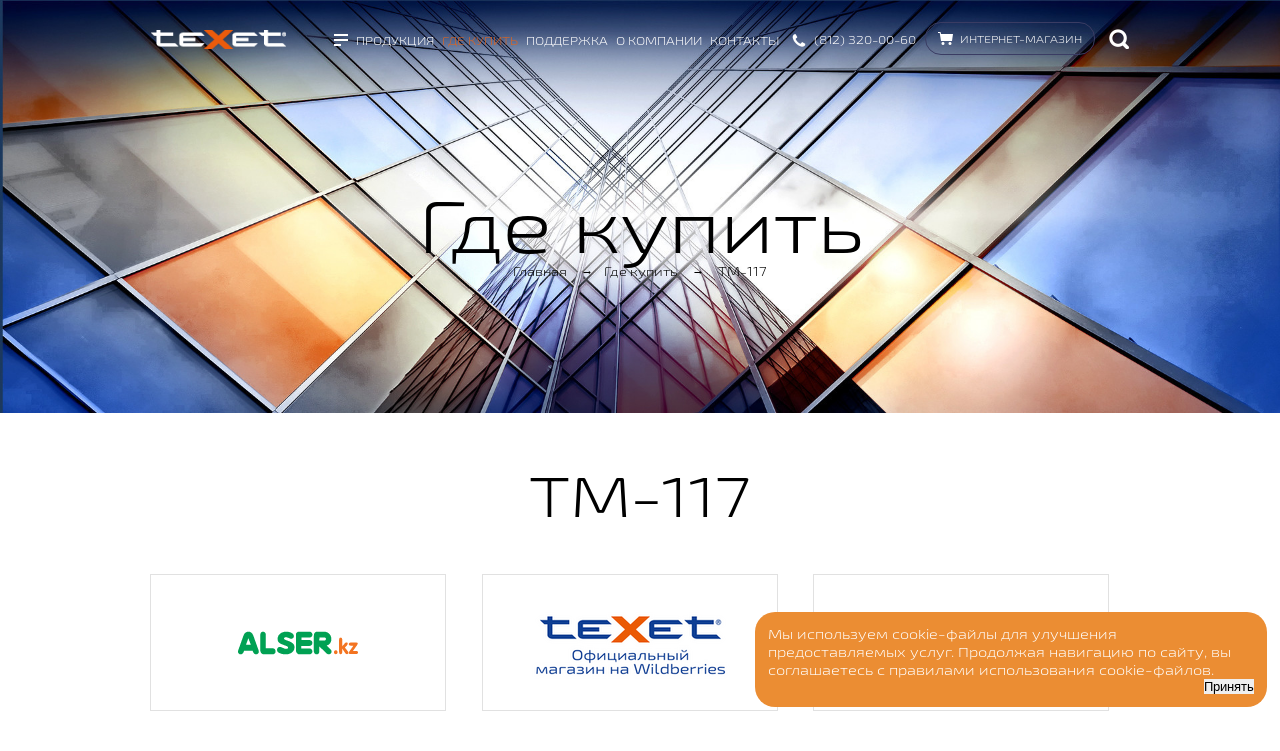

--- FILE ---
content_type: text/html; charset=UTF-8
request_url: https://www.texet.ru/where_to_buy?model=tm117.htm
body_size: 4260
content:
<!DOCTYPE html>
<html lang='ru'>
<head>
	<meta charset='UTF-8' />
	<title>Где купить - teXet - цифровая техника</title>
	<meta name='description' content='Где купить - teXet - цифровая техника' />
	<meta name='keywords' content='Где купить - teXet - цифровая техника' /> 
	<meta name='viewport' content='width=device-width' />
	<meta http-equiv='X-UA-Compatible' content='IE=edge' />
	<link rel='stylesheet' type='text/css' href='/theme/texet/style.css?1517055068' />
	<link rel='shortcut icon' href='/favicon.ico?v=3' />

	<link rel='stylesheet' href='/theme/texet/animate.min.css'/>
	<link rel='stylesheet' href='/theme/texet/aos.css'/>
	<link rel='stylesheet' href='/theme/texet/swiper.min.css'/>
	<link rel='stylesheet' href='/theme/texet/fancybox.css'/>
	
	<meta name='google-site-verification' content='eAur1XnGJEwuVPiPbzToBrTUzL06trY45uOsU6z58N8' />
	<link rel='stylesheet' href='/theme/texet/splide-core.min.css'/>
	<script src='https://cdn.jsdelivr.net/npm/js-cookie@3.0.5/dist/js.cookie.min.js'></script>

	<!-- Yandex.Metrika informer -->
	<!--a href='https://metrika.yandex.ru/stat/?id=13736662&amp;from=informer' target='_blank' rel='nofollow'>
	<img src='https://informer.yandex.ru/informer/13736662/3_1_FFFFFFFF_EFEFEFFF_0_pageviews' style='width:88px; height:31px; border:0;' alt='Яндекс.Метрика' title='Яндекс.Метрика: данные за сегодня (просмотры, визиты и уникальные посетители)' class='ym-advanced-informer' data-cid='13736662' data-lang='ru' />
	</a -->
	<!-- /Yandex.Metrika informer -->

	<!-- Yandex.Metrika counter -->
	<script type='text/javascript' >
		(function(m,e,t,r,i,k,a){m[i]=m[i]||function(){(m[i].a=m[i].a||[]).push(arguments)};
		m[i].l=1*new Date();
		for (var j = 0; j < document.scripts.length; j++) {if (document.scripts[j].src === r) { return; }}
		k=e.createElement(t),a=e.getElementsByTagName(t)[0],k.async=1,k.src=r,a.parentNode.insertBefore(k,a)})
		(window, document, 'script', 'https://mc.yandex.ru/metrika/tag.js', 'ym');

		ym(13736662, 'init', {
			clickmap:true,
			trackLinks:true,
			accurateTrackBounce:true
		});
	</script>
	<noscript><div><img src='https://mc.yandex.ru/watch/13736662' style='position:absolute; left:-9999px;' alt='' /></div></noscript>
	<!-- /Yandex.Metrika counter -->
	
</head>
<body>
	

	<script src='/js/jquery.js'></script>
	<!-- Определение браузера ИЕ 7 -->
	<!--[if lte IE 7]> 
		<div style='width: 100%; background: #e5e5e5; text-align: center'>Браузер, который вы используете, не может корректно отобразить эту страницу. <a href='http://www.google.com/chrome/'>Пожалуйста, обновите его</a></div>
	<![endif]-->
	<div id='black'></div>
	<div id='mod'>
		<div class='close'></div>
		<div id='modbox'></div>
	</div>
	<div id='black3'>
		<div id='black33'></div>
		<div id='mod3'>
			<div class='close3'></div>
			<div id='modbox3'></div>
		</div>
	</div>
	<div class='cookies-win' id='cookiesWin'>
		<div class='cookies-win-text'>
			Мы используем cookie-файлы для улучшения предоставляемых услуг. Продолжая навигацию по сайту, вы соглашаетесь с правилами использования cookie-файлов.
		</div>
		<button type='button' id='acceptCookies' class='button__button font-size--16'>Принять</button>
	</div>
	<script>
		if(Cookies.get('agree')=='1'){
			$('#cookiesWin').css('display', 'none');
		}
		$('#acceptCookies').click(function(){
			$('#cookiesWin').css('display', 'none');
			Cookies.set('agree', 1);
		});
	</script>
	<div class='center wrapper'>
		<div class='topMenuv'><div><div class='menuLink  menuLines mobLink' data-id='1'>Продукция</div></div><div class='mobpages mobpages1'><div>
				<a class='mobcatLink  ' href='/mobile' style=''>
					Мобильные телефоны
				</a>
			</div><div>
				<a class='mobcatLink  ' href='/phones' style='margin-bottom: 18px;'>
					Телефоны для дома и офиса
				</a>
			</div></div><div><a class='menuLink menuLinkAct mobLink' href='/where_to_buy'>Где купить</a></div><div><a class='menuLink  mobLink' href='/support'>Поддержка</a></div><div><div class='menuLink  menuOrange mobLink' data-id='4'>О компании</div></div><div class='mobpages mobpages4'><div>
					<a class='mobcatLink  ' href='/about/history' style='margin-bottom: 18px;'>
						История
					</a>
				</div></div><div><div class='menuLink  menuOrange mobLink' data-id='5'>Контакты</div></div><div class='mobpages mobpages5'><div>
					<a class='mobcatLink  ' href='/centralniy-ofis-sanktpeterburg' style='margin-bottom: 18px;'>
						Центральный офис Санкт-Петербург
					</a>
				</div></div><div><a href='http://texet-market.ru' rel='nofollow' target='_blank' class='menuLink shopMob'>Интернет-магазин</a></div>
	<div><a href='tel:(812)320-00-60' class='menuLink topPhoneMob'>(812) 320-00-60</a></div><div class='clear'></div>
	</div>
		<div class=''>
			<header class='top'>
				<div class='center6'>
		<div class='topMenu'></div>
		<a href='/' class='logo'></a>
		<div class='searchWrap'>
			<div class='searchIn'>
				<form action='/search' method='POST'>
					<input type='text' name='search' value='' class='searchInput' placeholder='Поиск по сайту...'>
					<input type='submit' name='searchBtn' class='searchBtn' value=''>
				</form> 
			</div>
			<div class='search'></div>
			<div class='clear'></div>
		</div>
		<a href='http://texet-market.ru' rel='nofollow' target='_blank' class='shop'>Интернет-магазин</a>
		<a href='tel:(812)320-00-60' class='topPhone'>(812) 320-00-60</a>
		<div class='menu'><div class='menuLink  menuLines'>Продукция</div><a class='menuLink menuLinkAct' href='/where_to_buy'>Где купить</a><a class='menuLink ' href='/support'>Поддержка</a><div class='menuLink  menuOrange' data-id='4'>О компании</div><div class='menuLink  menuOrange' data-id='5'>Контакты</div><div class='clear'></div>
	</div>
		<div class='clear'></div>
	</div>
	<div class='orangeBox orangeCat'>
		<div class='orange'>
			<div class='cats'><a class='catLink   ' href='/mobile'>
				<div class='catImg' style='background: url(/images/catalog_cat/1492760292.png) no-repeat center center;'></div>
				<div class='catText' style=''>
					<div class='vtable'>
						<div class='vrow'>
							<div class='vcell'>
								Мобильные телефоны
							</div>
						</div>
					</div>
				</div>
			</a><a class='catLink   ' href='/phones'>
				<div class='catImg' style='background: url(/images/catalog_cat/1492760365.png) no-repeat center center;'></div>
				<div class='catText' style=''>
					<div class='vtable'>
						<div class='vrow'>
							<div class='vcell'>
								Телефоны для дома и офиса
							</div>
						</div>
					</div>
				</div>
			</a><div class='clear'></div>
	</div>
		</div>
	</div>
	<div class='orangeBox orangeSearch'>
		<div class='orange'>
			<form action='/search' method='POST'>
				<input type='text' name='search' value='' class='searchInput2' placeholder='Поиск'>
				<input type='submit' name='searchBtn' class='searchBtn2' value=''>
			</form> 
		</div>
	</div>
	<div class='orangeBox orangePages orangePage4'>
				<div class='orange'>
					<div class='cats'><a class='catLink  ' href='/about/history'>
							<div class='catImg' style='background: url(/images/page/1497528220.png) no-repeat center center;'></div>
							<div class='catText' style=''>
								<div class='vtable'>
									<div class='vrow'>
										<div class='vcell'>
											История
										</div>
									</div>
								</div>
							</div>
						</a><div class='clear'></div></div>
				</div>
			</div><div class='orangeBox orangePages orangePage5'>
				<div class='orange'>
					<div class='cats'><a class='catLink   catLinkBig' href='/centralniy-ofis-sanktpeterburg'>
							<div class='catImg' style='background: url(/images/page/1503327981.png) no-repeat center center;'></div>
							<div class='catText' style=''>
								<div class='vtable'>
									<div class='vrow'>
										<div class='vcell'>
											Центральный офис Санкт-Петербург
										</div>
									</div>
								</div>
							</div>
						</a><div class='clear'></div></div>
				</div>
			</div>
			</header>
		</div>
	<div class='pageImg'>
				<img src='/images/page/1503571722.jpg' alt='Где купить' />
				<div class='pageNameBlock'>
					<div class='vtable'>
						<div class='vrow'>
							<div class='vcell'>
								<h1 class='pageName'>Где купить</h1>
								<div class='pagePath'><div class='paths'><a href='/' class='path'>Главная</a>
			<span class='path_arr'>&rarr;</span><a class='path' href='/where_to_buy'>Где купить</a>
						<span class='path_arr'>&rarr;</span>
						<span class='path'>TM-117</span></div></div>
							</div>
						</div>
					</div>
				</div>
			</div><style>
		.pageNameBlock * {
			color: #000000;
		}
		</style><div class='center3'><div class='shopHead'>TM-117</div><a href='https://alser.kz/p/mobilnyj-telefon-texet-tm-117-cernyj' target='_blank' rel='nofollow' class='shopItem shopItemImg '>
					<div class='shopImg' style='background: url(/images/1709191944.svg) no-repeat center center;'></div>
				</a><a href='https://www.wildberries.ru/catalog/98591279/detail.aspx' target='_blank' rel='nofollow' class='shopItem shopItemImg  shopItem2'>
					<div class='shopImg' style='background: url(/images/1697443005.png) no-repeat center center;'></div>
				</a><a href='https://www.ozon.ru/product/mobilnyy-telefon-texet-tm-117-chernyy-1185753649/' target='_blank' rel='nofollow' class='shopItem shopItemImg  shopItem3'>
					<div class='shopImg' style='background: url(/images/1697443014.png) no-repeat center center;'></div>
				</a><a href='https://texet-market.ru/product/117-tm-mobilnyy-telefon' target='_blank' rel='nofollow' class='shopItem shopItemImg  shopItem4 shopItem2'>
					<div class='shopImg' style='background: url(/images/1697442996.png) no-repeat center center;'></div>
				</a><a href='https://www.mvideo.ru/products/mobilnyi-telefon-texet-tm-117-black-30065116' target='_blank' rel='nofollow' class='shopItem shopItemImg '>
					<div class='shopImg' style='background: url(/images/mvideo_gk_1330350422.png) no-repeat center center;'></div>
				</a><a href='https://www.eldorado.ru/search/catalog.php?q=TM-117&utf' target='_blank' rel='nofollow' class='shopItem shopItemImg  shopItem3 shopItem2'>
					<div class='shopImg' style='background: url(/images/1687783819.png) no-repeat center center;'></div>
				</a><a href='https://www.dns-shop.ru/product/43e0089d4c07b90a/sotovyj-telefon-texet-tm-117-cernyj/' target='_blank' rel='nofollow' class='shopItem shopItemImg '>
					<div class='shopImg' style='background: url(/images/1687783651.png) no-repeat center center;'></div>
				</a><a href='https://5element.by/products/787408-mobilnyy-telefon-texet-tm-117-chernyy' target='_blank' rel='nofollow' class='shopItem shopItemImg  shopItem4 shopItem2'>
					<div class='shopImg' style='background: url(/images/5element_1369650188_1390211304.png) no-repeat center center;'></div>
				</a><a href='https://www.dns-shop.kz/product/43e0089d4c07b90a/sotovyj-telefon-texet-tm-117-cernyj/' target='_blank' rel='nofollow' class='shopItem shopItemImg  shopItem3'>
					<div class='shopImg' style='background: url(/images/1709191861.) no-repeat center center;'></div>
				</a><a href='https://shop.kz/offer/mobilnyy-telefon-texet-tm-117-black/' target='_blank' rel='nofollow' class='shopItem shopItemImg  shopItem2'>
					<div class='shopImg' style='background: url(/images/1709191048.jpeg) no-repeat center center;'></div>
				</a><div class='clear'></div><div class='buttonWrap'><a href='/where_to_buy' class='button buttonMedium'>Смотреть все магазины</a></div></div><div class='clear' style='height: 30px;'></div>
		<footer class='foot foot2'>
			<div class='center6'>
				<div class='footGray'></div>
				<div class='langs'>
		<div class='lang langAct' data-lang='ru'>Русский</div>
		<div class='lang ' data-lang='en'>English</div>
	</div>
				<div class='footCopy'>
					<div>&copy; 1993-2026</div>
					<div>ООО «ТЕКСЕТ ИМПЕКС»</div>
				</div>
				<div class='footInfo'>
					<a href='http://goga.spb.ru' rel='nofollow' target='_blank'>Дизайн - goga.spb.ru</a><br>
					<a href='http://visualteam.ru' rel='nofollow' target='_blank'>Разработка сайта - Visualteam</a>
				</div>
				<div class='footSubs'>
		Ваш е-mail
		<div class='subs'>
			<input type='text' name='subs' class='subsInput' value='' />
			<div class='subsBtn subsSbm'></div>
			<div class='subsAlert'></div>
		</div>
		<style>
			.mini-agreement{
				padding-top: 5px;
			    font-size: 10px;
				display: flex;
				align-items: start;
				width: 310px;
				column-gap: 10px;
				line-height: 140%;
				font-size: 10px;
			}
			#mini-agreement{
				margin-top: 3px;
			}
		</style>
		<label class='mini-agreement' for='mini-agreement'>
			<input type='checkbox' id='mini-agreement'>
			Я согласен на обработку персональных данных и с условиями Пользовательского соглашения
		</labal>
	</div>
				<div class='footText'>
					Подпишитесь на рассылку <div>и будьте в курсе всех новинок!</div>
				</div>
				<div class='footSocsWrap'>
		<div class='footSocsAbs'>
			<div class='footSocs'></div>
		</div>
	</div>
				<div class='clear'></div>
			</div>
		</footer>
	</div>
	<div class='to_top'></div>
	
	<script src='/js/main.js?1365966403'></script>
	<script src='/js/wow.min.js'></script>
	<script src='/js/aos.js'></script>
	<script src='/js/swiper.min.js'></script>
	<script src='/js/splide.min.js'></script>
	<script src='/js/fancybox.js'></script>
	<script>
		wow = new WOW({
			boxClass: 'wow',
			animateClass: 'animate__animated',
			offset: 110,
			mobile: true,
			live: true
		})
		wow.init();
	</script>
	<script>
        AOS.init();
    </script>
	<script>
	
	var sliders = document.getElementsByClassName('splide');
	var params = {};
	for (let i = 0; i < sliders.length; i += 1) {
		var splide = new Splide(sliders[i]);
		splide.mount(params);
	}
	</script>
</body>
</html>

--- FILE ---
content_type: text/javascript
request_url: https://www.texet.ru/js/fancybox.js
body_size: 26230
content:
// ==================================================
// fancyBox v3.5.7
//
// Licensed GPLv3 for open source use
// or fancyBox Commercial License for commercial use
//
// http://fancyapps.com/fancybox/
// Copyright 2019 fancyApps
//
// ==================================================
!function(t, e, n, o) {
    "use strict";
    function i(t, e) {
        var o, i, a, s = [], r = 0;
        t && t.isDefaultPrevented() || (t.preventDefault(),
            e = e || {},
        t && t.data && (e = h(t.data.options, e)),
            o = e.$target || n(t.currentTarget).trigger("blur"),
        (a = n.fancybox.getInstance()) && a.$trigger && a.$trigger.is(o) || (e.selector ? s = n(e.selector) : (i = o.attr("data-fancybox") || "",
            i ? (s = t.data ? t.data.items : [],
                s = s.length ? s.filter('[data-fancybox="' + i + '"]') : n('[data-fancybox="' + i + '"]')) : s = [o]),
            r = n(s).index(o),
        r < 0 && (r = 0),
            a = n.fancybox.open(s, e, r),
            a.$trigger = o))
    }
    if (t.console = t.console || {
        info: function(t) {}
    },
        n) {
        if (n.fn.fancybox)
            return void console.info("fancyBox already initialized");
        var a = {
            closeExisting: !1,
            loop: !1,
            gutter: 50,
            keyboard: !0,
            preventCaptionOverlap: !0,
            arrows: !0,
            infobar: !0,
            smallBtn: "auto",
            toolbar: "auto",
            buttons: ["zoom", "slideShow", "thumbs", "close"],
            idleTime: 3,
            protect: !1,
            modal: !1,
            image: {
                preload: !1
            },
            ajax: {
                settings: {
                    data: {
                        fancybox: !0
                    }
                }
            },
            iframe: {
                tpl: '<iframe id="fancybox-frame{rnd}" name="fancybox-frame{rnd}" class="fancybox-iframe" allowfullscreen="allowfullscreen" allow="autoplay; fullscreen" src=""></iframe>',
                preload: !0,
                css: {},
                attr: {
                    scrolling: "auto"
                }
            },
            video: {
                tpl: '<video class="fancybox-video" controls controlsList="nodownload" poster="{{poster}}"><source src="{{src}}" type="{{format}}" />Sorry, your browser doesn\'t support embedded videos, <a href="{{src}}">download</a> and watch with your favorite video player!</video>',
                format: "",
                autoStart: !0
            },
            defaultType: "image",
            animationEffect: "zoom",
            animationDuration: 366,
            zoomOpacity: "auto",
            transitionEffect: "fade",
            transitionDuration: 366,
            slideClass: "",
            baseClass: "",
            baseTpl: '<div class="fancybox-container" role="dialog" tabindex="-1"><div class="fancybox-bg"></div><div class="fancybox-inner"><div class="fancybox-infobar"><span data-fancybox-index></span>&nbsp;/&nbsp;<span data-fancybox-count></span></div><div class="fancybox-toolbar">{{buttons}}</div><div class="fancybox-navigation">{{arrows}}</div><div class="fancybox-stage"></div><div class="fancybox-caption"><div class="fancybox-caption__body"></div></div></div></div>',
            spinnerTpl: '<div class="fancybox-loading"></div>',
            errorTpl: '<div class="fancybox-error"><p>{{ERROR}}</p></div>',
            btnTpl: {
                download: '<a download data-fancybox-download class="fancybox-button fancybox-button--download" title="{{DOWNLOAD}}" href="javascript:;"><svg xmlns="http://www.w3.org/2000/svg" viewBox="0 0 24 24"><path d="M18.62 17.09V19H5.38v-1.91zm-2.97-6.96L17 11.45l-5 4.87-5-4.87 1.36-1.32 2.68 2.64V5h1.92v7.77z"/></svg></a>',
                zoom: '<button data-fancybox-zoom class="fancybox-button fancybox-button--zoom" title="{{ZOOM}}"><svg xmlns="http://www.w3.org/2000/svg" viewBox="0 0 24 24"><path d="M18.7 17.3l-3-3a5.9 5.9 0 0 0-.6-7.6 5.9 5.9 0 0 0-8.4 0 5.9 5.9 0 0 0 0 8.4 5.9 5.9 0 0 0 7.7.7l3 3a1 1 0 0 0 1.3 0c.4-.5.4-1 0-1.5zM8.1 13.8a4 4 0 0 1 0-5.7 4 4 0 0 1 5.7 0 4 4 0 0 1 0 5.7 4 4 0 0 1-5.7 0z"/></svg></button>',
                close: '<button data-fancybox-close class="fancybox-button fancybox-button--close" title="{{CLOSE}}"><svg xmlns="http://www.w3.org/2000/svg" viewBox="0 0 24 24"><path d="M12 10.6L6.6 5.2 5.2 6.6l5.4 5.4-5.4 5.4 1.4 1.4 5.4-5.4 5.4 5.4 1.4-1.4-5.4-5.4 5.4-5.4-1.4-1.4-5.4 5.4z"/></svg></button>',
                arrowLeft: '<button data-fancybox-prev class="fancybox-button fancybox-button--arrow_left" title="{{PREV}}"><div><svg xmlns="http://www.w3.org/2000/svg" viewBox="0 0 24 24"><path d="M11.28 15.7l-1.34 1.37L5 12l4.94-5.07 1.34 1.38-2.68 2.72H19v1.94H8.6z"/></svg></div></button>',
                arrowRight: '<button data-fancybox-next class="fancybox-button fancybox-button--arrow_right" title="{{NEXT}}"><div><svg xmlns="http://www.w3.org/2000/svg" viewBox="0 0 24 24"><path d="M15.4 12.97l-2.68 2.72 1.34 1.38L19 12l-4.94-5.07-1.34 1.38 2.68 2.72H5v1.94z"/></svg></div></button>',
                smallBtn: '<button type="button" data-fancybox-close class="fancybox-button fancybox-close-small" title="{{CLOSE}}"><svg xmlns="http://www.w3.org/2000/svg" version="1" viewBox="0 0 24 24"><path d="M13 12l5-5-1-1-5 5-5-5-1 1 5 5-5 5 1 1 5-5 5 5 1-1z"/></svg></button>'
            },
            parentEl: "body",
            hideScrollbar: !0,
            autoFocus: !0,
            backFocus: !0,
            trapFocus: !0,
            fullScreen: {
                autoStart: !1
            },
            touch: {
                vertical: !0,
                momentum: !0
            },
            hash: null,
            media: {},
            slideShow: {
                autoStart: !1,
                speed: 3e3
            },
            thumbs: {
                autoStart: !1,
                hideOnClose: !0,
                parentEl: ".fancybox-container",
                axis: "y"
            },
            wheel: "auto",
            onInit: n.noop,
            beforeLoad: n.noop,
            afterLoad: n.noop,
            beforeShow: n.noop,
            afterShow: n.noop,
            beforeClose: n.noop,
            afterClose: n.noop,
            onActivate: n.noop,
            onDeactivate: n.noop,
            clickContent: function(t, e) {
                return "image" === t.type && "zoom"
            },
            clickSlide: "close",
            clickOutside: "close",
            dblclickContent: !1,
            dblclickSlide: !1,
            dblclickOutside: !1,
            mobile: {
                preventCaptionOverlap: !1,
                idleTime: !1,
                clickContent: function(t, e) {
                    return "image" === t.type && "toggleControls"
                },
                clickSlide: function(t, e) {
                    return "image" === t.type ? "toggleControls" : "close"
                },
                dblclickContent: function(t, e) {
                    return "image" === t.type && "zoom"
                },
                dblclickSlide: function(t, e) {
                    return "image" === t.type && "zoom"
                }
            },
            lang: "en",
            i18n: {
                en: {
                    CLOSE: "Close",
                    NEXT: "Next",
                    PREV: "Previous",
                    ERROR: "The requested content cannot be loaded. <br/> Please try again later.",
                    PLAY_START: "Start slideshow",
                    PLAY_STOP: "Pause slideshow",
                    FULL_SCREEN: "Full screen",
                    THUMBS: "Thumbnails",
                    DOWNLOAD: "Download",
                    SHARE: "Share",
                    ZOOM: "Zoom"
                },
                de: {
                    CLOSE: "Schlie&szlig;en",
                    NEXT: "Weiter",
                    PREV: "Zur&uuml;ck",
                    ERROR: "Die angeforderten Daten konnten nicht geladen werden. <br/> Bitte versuchen Sie es sp&auml;ter nochmal.",
                    PLAY_START: "Diaschau starten",
                    PLAY_STOP: "Diaschau beenden",
                    FULL_SCREEN: "Vollbild",
                    THUMBS: "Vorschaubilder",
                    DOWNLOAD: "Herunterladen",
                    SHARE: "Teilen",
                    ZOOM: "Vergr&ouml;&szlig;ern"
                }
            }
        }
            , s = n(t)
            , r = n(e)
            , c = 0
            , l = function(t) {
            return t && t.hasOwnProperty && t instanceof n
        }
            , d = function() {
            return t.requestAnimationFrame || t.webkitRequestAnimationFrame || t.mozRequestAnimationFrame || t.oRequestAnimationFrame || function(e) {
                return t.setTimeout(e, 1e3 / 60)
            }
        }()
            , u = function() {
            return t.cancelAnimationFrame || t.webkitCancelAnimationFrame || t.mozCancelAnimationFrame || t.oCancelAnimationFrame || function(e) {
                t.clearTimeout(e)
            }
        }()
            , f = function() {
            var t, n = e.createElement("fakeelement"), o = {
                transition: "transitionend",
                OTransition: "oTransitionEnd",
                MozTransition: "transitionend",
                WebkitTransition: "webkitTransitionEnd"
            };
            for (t in o)
                if (void 0 !== n.style[t])
                    return o[t];
            return "transitionend"
        }()
            , p = function(t) {
            return t && t.length && t[0].offsetHeight
        }
            , h = function(t, e) {
            var o = n.extend(!0, {}, t, e);
            return n.each(e, function(t, e) {
                n.isArray(e) && (o[t] = e)
            }),
                o
        }
            , g = function(t) {
            var o, i;
            return !(!t || t.ownerDocument !== e) && (n(".fancybox-container").css("pointer-events", "none"),
                o = {
                    x: t.getBoundingClientRect().left + t.offsetWidth / 2,
                    y: t.getBoundingClientRect().top + t.offsetHeight / 2
                },
                i = e.elementFromPoint(o.x, o.y) === t,
                n(".fancybox-container").css("pointer-events", ""),
                i)
        }
            , b = function(t, e, o) {
            var i = this;
            i.opts = h({
                index: o
            }, n.fancybox.defaults),
            n.isPlainObject(e) && (i.opts = h(i.opts, e)),
            n.fancybox.isMobile && (i.opts = h(i.opts, i.opts.mobile)),
                i.id = i.opts.id || ++c,
                i.currIndex = parseInt(i.opts.index, 10) || 0,
                i.prevIndex = null,
                i.prevPos = null,
                i.currPos = 0,
                i.firstRun = !0,
                i.group = [],
                i.slides = {},
                i.addContent(t),
            i.group.length && i.init()
        };
        n.extend(b.prototype, {
            init: function() {
                var o, i, a = this, s = a.group[a.currIndex], r = s.opts;
                r.closeExisting && n.fancybox.close(!0),
                    n("body").addClass("fancybox-active"),
                !n.fancybox.getInstance() && !1 !== r.hideScrollbar && !n.fancybox.isMobile && e.body.scrollHeight > t.innerHeight && (n("head").append('<style id="fancybox-style-noscroll" type="text/css">.compensate-for-scrollbar{margin-right:' + (t.innerWidth - e.documentElement.clientWidth) + "px;}</style>"),
                    n("body").addClass("compensate-for-scrollbar")),
                    i = "",
                    n.each(r.buttons, function(t, e) {
                        i += r.btnTpl[e] || ""
                    }),
                    o = n(a.translate(a, r.baseTpl.replace("{{buttons}}", i).replace("{{arrows}}", r.btnTpl.arrowLeft + r.btnTpl.arrowRight))).attr("id", "fancybox-container-" + a.id).addClass(r.baseClass).data("FancyBox", a).appendTo(r.parentEl),
                    a.$refs = {
                        container: o
                    },
                    ["bg", "inner", "infobar", "toolbar", "stage", "caption", "navigation"].forEach(function(t) {
                        a.$refs[t] = o.find(".fancybox-" + t)
                    }),
                    a.trigger("onInit"),
                    a.activate(),
                    a.jumpTo(a.currIndex)
            },
            translate: function(t, e) {
                var n = t.opts.i18n[t.opts.lang] || t.opts.i18n.en;
                return e.replace(/\{\{(\w+)\}\}/g, function(t, e) {
                    return void 0 === n[e] ? t : n[e]
                })
            },
            addContent: function(t) {
                var e, o = this, i = n.makeArray(t);
                n.each(i, function(t, e) {
                    var i, a, s, r, c, l = {}, d = {};
                    n.isPlainObject(e) ? (l = e,
                        d = e.opts || e) : "object" === n.type(e) && n(e).length ? (i = n(e),
                        d = i.data() || {},
                        d = n.extend(!0, {}, d, d.options),
                        d.$orig = i,
                        l.src = o.opts.src || d.src || i.attr("href"),
                    l.type || l.src || (l.type = "inline",
                        l.src = e)) : l = {
                        type: "html",
                        src: e + ""
                    },
                        l.opts = n.extend(!0, {}, o.opts, d),
                    n.isArray(d.buttons) && (l.opts.buttons = d.buttons),
                    n.fancybox.isMobile && l.opts.mobile && (l.opts = h(l.opts, l.opts.mobile)),
                        a = l.type || l.opts.type,
                        r = l.src || "",
                    !a && r && ((s = r.match(/\.(mp4|mov|ogv|webm)((\?|#).*)?$/i)) ? (a = "video",
                    l.opts.video.format || (l.opts.video.format = "video/" + ("ogv" === s[1] ? "ogg" : s[1]))) : r.match(/(^data:image\/[a-z0-9+\/=]*,)|(\.(jp(e|g|eg)|gif|png|bmp|webp|svg|ico)((\?|#).*)?$)/i) ? a = "image" : r.match(/\.(pdf)((\?|#).*)?$/i) ? (a = "iframe",
                        l = n.extend(!0, l, {
                            contentType: "pdf",
                            opts: {
                                iframe: {
                                    preload: !1
                                }
                            }
                        })) : "#" === r.charAt(0) && (a = "inline")),
                        a ? l.type = a : o.trigger("objectNeedsType", l),
                    l.contentType || (l.contentType = n.inArray(l.type, ["html", "inline", "ajax"]) > -1 ? "html" : l.type),
                        l.index = o.group.length,
                    "auto" == l.opts.smallBtn && (l.opts.smallBtn = n.inArray(l.type, ["html", "inline", "ajax"]) > -1),
                    "auto" === l.opts.toolbar && (l.opts.toolbar = !l.opts.smallBtn),
                        l.$thumb = l.opts.$thumb || null,
                    l.opts.$trigger && l.index === o.opts.index && (l.$thumb = l.opts.$trigger.find("img:first"),
                    l.$thumb.length && (l.opts.$orig = l.opts.$trigger)),
                    l.$thumb && l.$thumb.length || !l.opts.$orig || (l.$thumb = l.opts.$orig.find("img:first")),
                    l.$thumb && !l.$thumb.length && (l.$thumb = null),
                        l.thumb = l.opts.thumb || (l.$thumb ? l.$thumb[0].src : null),
                    "function" === n.type(l.opts.caption) && (l.opts.caption = l.opts.caption.apply(e, [o, l])),
                    "function" === n.type(o.opts.caption) && (l.opts.caption = o.opts.caption.apply(e, [o, l])),
                    l.opts.caption instanceof n || (l.opts.caption = void 0 === l.opts.caption ? "" : l.opts.caption + ""),
                    "ajax" === l.type && (c = r.split(/\s+/, 2),
                    c.length > 1 && (l.src = c.shift(),
                        l.opts.filter = c.shift())),
                    l.opts.modal && (l.opts = n.extend(!0, l.opts, {
                        trapFocus: !0,
                        infobar: 0,
                        toolbar: 0,
                        smallBtn: 0,
                        keyboard: 0,
                        slideShow: 0,
                        fullScreen: 0,
                        thumbs: 0,
                        touch: 0,
                        clickContent: !1,
                        clickSlide: !1,
                        clickOutside: !1,
                        dblclickContent: !1,
                        dblclickSlide: !1,
                        dblclickOutside: !1
                    })),
                        o.group.push(l)
                }),
                Object.keys(o.slides).length && (o.updateControls(),
                (e = o.Thumbs) && e.isActive && (e.create(),
                    e.focus()))
            },
            addEvents: function() {
                var e = this;
                e.removeEvents(),
                    e.$refs.container.on("click.fb-close", "[data-fancybox-close]", function(t) {
                        t.stopPropagation(),
                            t.preventDefault(),
                            e.close(t)
                    }).on("touchstart.fb-prev click.fb-prev", "[data-fancybox-prev]", function(t) {
                        t.stopPropagation(),
                            t.preventDefault(),
                            e.previous()
                    }).on("touchstart.fb-next click.fb-next", "[data-fancybox-next]", function(t) {
                        t.stopPropagation(),
                            t.preventDefault(),
                            e.next()
                    }).on("click.fb", "[data-fancybox-zoom]", function(t) {
                        e[e.isScaledDown() ? "scaleToActual" : "scaleToFit"]()
                    }),
                    s.on("orientationchange.fb resize.fb", function(t) {
                        t && t.originalEvent && "resize" === t.originalEvent.type ? (e.requestId && u(e.requestId),
                            e.requestId = d(function() {
                                e.update(t)
                            })) : (e.current && "iframe" === e.current.type && e.$refs.stage.hide(),
                            setTimeout(function() {
                                e.$refs.stage.show(),
                                    e.update(t)
                            }, n.fancybox.isMobile ? 600 : 250))
                    }),
                    r.on("keydown.fb", function(t) {
                        var o = n.fancybox ? n.fancybox.getInstance() : null
                            , i = o.current
                            , a = t.keyCode || t.which;
                        if (9 == a)
                            return void (i.opts.trapFocus && e.focus(t));
                        if (!(!i.opts.keyboard || t.ctrlKey || t.altKey || t.shiftKey || n(t.target).is("input,textarea,video,audio,select")))
                            return 8 === a || 27 === a ? (t.preventDefault(),
                                void e.close(t)) : 37 === a || 38 === a ? (t.preventDefault(),
                                void e.previous()) : 39 === a || 40 === a ? (t.preventDefault(),
                                void e.next()) : void e.trigger("afterKeydown", t, a)
                    }),
                e.group[e.currIndex].opts.idleTime && (e.idleSecondsCounter = 0,
                    r.on("mousemove.fb-idle mouseleave.fb-idle mousedown.fb-idle touchstart.fb-idle touchmove.fb-idle scroll.fb-idle keydown.fb-idle", function(t) {
                        e.idleSecondsCounter = 0,
                        e.isIdle && e.showControls(),
                            e.isIdle = !1
                    }),
                    e.idleInterval = t.setInterval(function() {
                        ++e.idleSecondsCounter >= e.group[e.currIndex].opts.idleTime && !e.isDragging && (e.isIdle = !0,
                            e.idleSecondsCounter = 0,
                            e.hideControls())
                    }, 1e3))
            },
            removeEvents: function() {
                var e = this;
                s.off("orientationchange.fb resize.fb"),
                    r.off("keydown.fb .fb-idle"),
                    this.$refs.container.off(".fb-close .fb-prev .fb-next"),
                e.idleInterval && (t.clearInterval(e.idleInterval),
                    e.idleInterval = null)
            },
            previous: function(t) {
                return this.jumpTo(this.currPos - 1, t)
            },
            next: function(t) {
                return this.jumpTo(this.currPos + 1, t)
            },
            jumpTo: function(t, e) {
                var o, i, a, s, r, c, l, d, u, f = this, h = f.group.length;
                if (!(f.isDragging || f.isClosing || f.isAnimating && f.firstRun)) {
                    if (t = parseInt(t, 10),
                    !(a = f.current ? f.current.opts.loop : f.opts.loop) && (t < 0 || t >= h))
                        return !1;
                    if (o = f.firstRun = !Object.keys(f.slides).length,
                        r = f.current,
                        f.prevIndex = f.currIndex,
                        f.prevPos = f.currPos,
                        s = f.createSlide(t),
                    h > 1 && ((a || s.index < h - 1) && f.createSlide(t + 1),
                    (a || s.index > 0) && f.createSlide(t - 1)),
                        f.current = s,
                        f.currIndex = s.index,
                        f.currPos = s.pos,
                        f.trigger("beforeShow", o),
                        f.updateControls(),
                        s.forcedDuration = void 0,
                        n.isNumeric(e) ? s.forcedDuration = e : e = s.opts[o ? "animationDuration" : "transitionDuration"],
                        e = parseInt(e, 10),
                        i = f.isMoved(s),
                        s.$slide.addClass("fancybox-slide--current"),
                        o)
                        return s.opts.animationEffect && e && f.$refs.container.css("transition-duration", e + "ms"),
                            f.$refs.container.addClass("fancybox-is-open").trigger("focus"),
                            f.loadSlide(s),
                            void f.preload("image");
                    c = n.fancybox.getTranslate(r.$slide),
                        l = n.fancybox.getTranslate(f.$refs.stage),
                        n.each(f.slides, function(t, e) {
                            n.fancybox.stop(e.$slide, !0)
                        }),
                    r.pos !== s.pos && (r.isComplete = !1),
                        r.$slide.removeClass("fancybox-slide--complete fancybox-slide--current"),
                        i ? (u = c.left - (r.pos * c.width + r.pos * r.opts.gutter),
                            n.each(f.slides, function(t, o) {
                                o.$slide.removeClass("fancybox-animated").removeClass(function(t, e) {
                                    return (e.match(/(^|\s)fancybox-fx-\S+/g) || []).join(" ")
                                });
                                var i = o.pos * c.width + o.pos * o.opts.gutter;
                                n.fancybox.setTranslate(o.$slide, {
                                    top: 0,
                                    left: i - l.left + u
                                }),
                                o.pos !== s.pos && o.$slide.addClass("fancybox-slide--" + (o.pos > s.pos ? "next" : "previous")),
                                    p(o.$slide),
                                    n.fancybox.animate(o.$slide, {
                                        top: 0,
                                        left: (o.pos - s.pos) * c.width + (o.pos - s.pos) * o.opts.gutter
                                    }, e, function() {
                                        o.$slide.css({
                                            transform: "",
                                            opacity: ""
                                        }).removeClass("fancybox-slide--next fancybox-slide--previous"),
                                        o.pos === f.currPos && f.complete()
                                    })
                            })) : e && s.opts.transitionEffect && (d = "fancybox-animated fancybox-fx-" + s.opts.transitionEffect,
                            r.$slide.addClass("fancybox-slide--" + (r.pos > s.pos ? "next" : "previous")),
                            n.fancybox.animate(r.$slide, d, e, function() {
                                r.$slide.removeClass(d).removeClass("fancybox-slide--next fancybox-slide--previous")
                            }, !1)),
                        s.isLoaded ? f.revealContent(s) : f.loadSlide(s),
                        f.preload("image")
                }
            },
            createSlide: function(t) {
                var e, o, i = this;
                return o = t % i.group.length,
                    o = o < 0 ? i.group.length + o : o,
                !i.slides[t] && i.group[o] && (e = n('<div class="fancybox-slide"></div>').appendTo(i.$refs.stage),
                    i.slides[t] = n.extend(!0, {}, i.group[o], {
                        pos: t,
                        $slide: e,
                        isLoaded: !1
                    }),
                    i.updateSlide(i.slides[t])),
                    i.slides[t]
            },
            scaleToActual: function(t, e, o) {
                var i, a, s, r, c, l = this, d = l.current, u = d.$content, f = n.fancybox.getTranslate(d.$slide).width, p = n.fancybox.getTranslate(d.$slide).height, h = d.width, g = d.height;
                l.isAnimating || l.isMoved() || !u || "image" != d.type || !d.isLoaded || d.hasError || (l.isAnimating = !0,
                    n.fancybox.stop(u),
                    t = void 0 === t ? .5 * f : t,
                    e = void 0 === e ? .5 * p : e,
                    i = n.fancybox.getTranslate(u),
                    i.top -= n.fancybox.getTranslate(d.$slide).top,
                    i.left -= n.fancybox.getTranslate(d.$slide).left,
                    r = h / i.width,
                    c = g / i.height,
                    a = .5 * f - .5 * h,
                    s = .5 * p - .5 * g,
                h > f && (a = i.left * r - (t * r - t),
                a > 0 && (a = 0),
                a < f - h && (a = f - h)),
                g > p && (s = i.top * c - (e * c - e),
                s > 0 && (s = 0),
                s < p - g && (s = p - g)),
                    l.updateCursor(h, g),
                    n.fancybox.animate(u, {
                        top: s,
                        left: a,
                        scaleX: r,
                        scaleY: c
                    }, o || 366, function() {
                        l.isAnimating = !1
                    }),
                l.SlideShow && l.SlideShow.isActive && l.SlideShow.stop())
            },
            scaleToFit: function(t) {
                var e, o = this, i = o.current, a = i.$content;
                o.isAnimating || o.isMoved() || !a || "image" != i.type || !i.isLoaded || i.hasError || (o.isAnimating = !0,
                    n.fancybox.stop(a),
                    e = o.getFitPos(i),
                    o.updateCursor(e.width, e.height),
                    n.fancybox.animate(a, {
                        top: e.top,
                        left: e.left,
                        scaleX: e.width / a.width(),
                        scaleY: e.height / a.height()
                    }, t || 366, function() {
                        o.isAnimating = !1
                    }))
            },
            getFitPos: function(t) {
                var e, o, i, a, s = this, r = t.$content, c = t.$slide, l = t.width || t.opts.width, d = t.height || t.opts.height, u = {};
                return !!(t.isLoaded && r && r.length) && (e = n.fancybox.getTranslate(s.$refs.stage).width,
                    o = n.fancybox.getTranslate(s.$refs.stage).height,
                    e -= parseFloat(c.css("paddingLeft")) + parseFloat(c.css("paddingRight")) + parseFloat(r.css("marginLeft")) + parseFloat(r.css("marginRight")),
                    o -= parseFloat(c.css("paddingTop")) + parseFloat(c.css("paddingBottom")) + parseFloat(r.css("marginTop")) + parseFloat(r.css("marginBottom")),
                l && d || (l = e,
                    d = o),
                    i = Math.min(1, e / l, o / d),
                    l *= i,
                    d *= i,
                l > e - .5 && (l = e),
                d > o - .5 && (d = o),
                    "image" === t.type ? (u.top = Math.floor(.5 * (o - d)) + parseFloat(c.css("paddingTop")),
                        u.left = Math.floor(.5 * (e - l)) + parseFloat(c.css("paddingLeft"))) : "video" === t.contentType && (a = t.opts.width && t.opts.height ? l / d : t.opts.ratio || 16 / 9,
                        d > l / a ? d = l / a : l > d * a && (l = d * a)),
                    u.width = l,
                    u.height = d,
                    u)
            },
            update: function(t) {
                var e = this;
                n.each(e.slides, function(n, o) {
                    e.updateSlide(o, t)
                })
            },
            updateSlide: function(t, e) {
                var o = this
                    , i = t && t.$content
                    , a = t.width || t.opts.width
                    , s = t.height || t.opts.height
                    , r = t.$slide;
                o.adjustCaption(t),
                i && (a || s || "video" === t.contentType) && !t.hasError && (n.fancybox.stop(i),
                    n.fancybox.setTranslate(i, o.getFitPos(t)),
                t.pos === o.currPos && (o.isAnimating = !1,
                    o.updateCursor())),
                    o.adjustLayout(t),
                r.length && (r.trigger("refresh"),
                t.pos === o.currPos && o.$refs.toolbar.add(o.$refs.navigation.find(".fancybox-button--arrow_right")).toggleClass("compensate-for-scrollbar", r.get(0).scrollHeight > r.get(0).clientHeight)),
                    o.trigger("onUpdate", t, e)
            },
            centerSlide: function(t) {
                var e = this
                    , o = e.current
                    , i = o.$slide;
                !e.isClosing && o && (i.siblings().css({
                    transform: "",
                    opacity: ""
                }),
                    i.parent().children().removeClass("fancybox-slide--previous fancybox-slide--next"),
                    n.fancybox.animate(i, {
                        top: 0,
                        left: 0,
                        opacity: 1
                    }, void 0 === t ? 0 : t, function() {
                        i.css({
                            transform: "",
                            opacity: ""
                        }),
                        o.isComplete || e.complete()
                    }, !1))
            },
            isMoved: function(t) {
                var e, o, i = t || this.current;
                return !!i && (o = n.fancybox.getTranslate(this.$refs.stage),
                    e = n.fancybox.getTranslate(i.$slide),
                !i.$slide.hasClass("fancybox-animated") && (Math.abs(e.top - o.top) > .5 || Math.abs(e.left - o.left) > .5))
            },
            updateCursor: function(t, e) {
                var o, i, a = this, s = a.current, r = a.$refs.container;
                s && !a.isClosing && a.Guestures && (r.removeClass("fancybox-is-zoomable fancybox-can-zoomIn fancybox-can-zoomOut fancybox-can-swipe fancybox-can-pan"),
                    o = a.canPan(t, e),
                    i = !!o || a.isZoomable(),
                    r.toggleClass("fancybox-is-zoomable", i),
                    n("[data-fancybox-zoom]").prop("disabled", !i),
                    o ? r.addClass("fancybox-can-pan") : i && ("zoom" === s.opts.clickContent || n.isFunction(s.opts.clickContent) && "zoom" == s.opts.clickContent(s)) ? r.addClass("fancybox-can-zoomIn") : s.opts.touch && (s.opts.touch.vertical || a.group.length > 1) && "video" !== s.contentType && r.addClass("fancybox-can-swipe"))
            },
            isZoomable: function() {
                var t, e = this, n = e.current;
                if (n && !e.isClosing && "image" === n.type && !n.hasError) {
                    if (!n.isLoaded)
                        return !0;
                    if ((t = e.getFitPos(n)) && (n.width > t.width || n.height > t.height))
                        return !0
                }
                return !1
            },
            isScaledDown: function(t, e) {
                var o = this
                    , i = !1
                    , a = o.current
                    , s = a.$content;
                return void 0 !== t && void 0 !== e ? i = t < a.width && e < a.height : s && (i = n.fancybox.getTranslate(s),
                    i = i.width < a.width && i.height < a.height),
                    i
            },
            canPan: function(t, e) {
                var o = this
                    , i = o.current
                    , a = null
                    , s = !1;
                return "image" === i.type && (i.isComplete || t && e) && !i.hasError && (s = o.getFitPos(i),
                    void 0 !== t && void 0 !== e ? a = {
                        width: t,
                        height: e
                    } : i.isComplete && (a = n.fancybox.getTranslate(i.$content)),
                a && s && (s = Math.abs(a.width - s.width) > 1.5 || Math.abs(a.height - s.height) > 1.5)),
                    s
            },
            loadSlide: function(t) {
                var e, o, i, a = this;
                if (!t.isLoading && !t.isLoaded) {
                    if (t.isLoading = !0,
                    !1 === a.trigger("beforeLoad", t))
                        return t.isLoading = !1,
                            !1;
                    switch (e = t.type,
                        o = t.$slide,
                        o.off("refresh").trigger("onReset").addClass(t.opts.slideClass),
                        e) {
                        case "image":
                            a.setImage(t);
                            break;
                        case "iframe":
                            a.setIframe(t);
                            break;
                        case "html":
                            a.setContent(t, t.src || t.content);
                            break;
                        case "video":
                            a.setContent(t, t.opts.video.tpl.replace(/\{\{src\}\}/gi, t.src).replace("{{format}}", t.opts.videoFormat || t.opts.video.format || "").replace("{{poster}}", t.thumb || ""));
                            break;
                        case "inline":
                            n(t.src).length ? a.setContent(t, n(t.src)) : a.setError(t);
                            break;
                        case "ajax":
                            a.showLoading(t),
                                i = n.ajax(n.extend({}, t.opts.ajax.settings, {
                                    url: t.src,
                                    success: function(e, n) {
                                        "success" === n && a.setContent(t, e)
                                    },
                                    error: function(e, n) {
                                        e && "abort" !== n && a.setError(t)
                                    }
                                })),
                                o.one("onReset", function() {
                                    i.abort()
                                });
                            break;
                        default:
                            a.setError(t)
                    }
                    return !0
                }
            },
            setImage: function(t) {
                var o, i = this;
                setTimeout(function() {
                    var e = t.$image;
                    i.isClosing || !t.isLoading || e && e.length && e[0].complete || t.hasError || i.showLoading(t)
                }, 50),
                    i.checkSrcset(t),
                    t.$content = n('<div class="fancybox-content"></div>').addClass("fancybox-is-hidden").appendTo(t.$slide.addClass("fancybox-slide--image")),
                !1 !== t.opts.preload && t.opts.width && t.opts.height && t.thumb && (t.width = t.opts.width,
                    t.height = t.opts.height,
                    o = e.createElement("img"),
                    o.onerror = function() {
                        n(this).remove(),
                            t.$ghost = null
                    }
                    ,
                    o.onload = function() {
                        i.afterLoad(t)
                    }
                    ,
                    t.$ghost = n(o).addClass("fancybox-image").appendTo(t.$content).attr("src", t.thumb)),
                    i.setBigImage(t)
            },
            checkSrcset: function(e) {
                var n, o, i, a, s = e.opts.srcset || e.opts.image.srcset;
                if (s) {
                    i = t.devicePixelRatio || 1,
                        a = t.innerWidth * i,
                        o = s.split(",").map(function(t) {
                            var e = {};
                            return t.trim().split(/\s+/).forEach(function(t, n) {
                                var o = parseInt(t.substring(0, t.length - 1), 10);
                                if (0 === n)
                                    return e.url = t;
                                o && (e.value = o,
                                    e.postfix = t[t.length - 1])
                            }),
                                e
                        }),
                        o.sort(function(t, e) {
                            return t.value - e.value
                        });
                    for (var r = 0; r < o.length; r++) {
                        var c = o[r];
                        if ("w" === c.postfix && c.value >= a || "x" === c.postfix && c.value >= i) {
                            n = c;
                            break
                        }
                    }
                    !n && o.length && (n = o[o.length - 1]),
                    n && (e.src = n.url,
                    e.width && e.height && "w" == n.postfix && (e.height = e.width / e.height * n.value,
                        e.width = n.value),
                        e.opts.srcset = s)
                }
            },
            setBigImage: function(t) {
                var o = this
                    , i = e.createElement("img")
                    , a = n(i);
                t.$image = a.one("error", function() {
                    o.setError(t)
                }).one("load", function() {
                    var e;
                    t.$ghost || (o.resolveImageSlideSize(t, this.naturalWidth, this.naturalHeight),
                        o.afterLoad(t)),
                    o.isClosing || (t.opts.srcset && (e = t.opts.sizes,
                    e && "auto" !== e || (e = (t.width / t.height > 1 && s.width() / s.height() > 1 ? "100" : Math.round(t.width / t.height * 100)) + "vw"),
                        a.attr("sizes", e).attr("srcset", t.opts.srcset)),
                    t.$ghost && setTimeout(function() {
                        t.$ghost && !o.isClosing && t.$ghost.hide()
                    }, Math.min(300, Math.max(1e3, t.height / 1600))),
                        o.hideLoading(t))
                }).addClass("fancybox-image").attr("src", t.src).appendTo(t.$content),
                    (i.complete || "complete" == i.readyState) && a.naturalWidth && a.naturalHeight ? a.trigger("load") : i.error && a.trigger("error")
            },
            resolveImageSlideSize: function(t, e, n) {
                var o = parseInt(t.opts.width, 10)
                    , i = parseInt(t.opts.height, 10);
                t.width = e,
                    t.height = n,
                o > 0 && (t.width = o,
                    t.height = Math.floor(o * n / e)),
                i > 0 && (t.width = Math.floor(i * e / n),
                    t.height = i)
            },
            setIframe: function(t) {
                var e, o = this, i = t.opts.iframe, a = t.$slide;
                t.$content = n('<div class="fancybox-content' + (i.preload ? " fancybox-is-hidden" : "") + '"></div>').css(i.css).appendTo(a),
                    a.addClass("fancybox-slide--" + t.contentType),
                    t.$iframe = e = n(i.tpl.replace(/\{rnd\}/g, (new Date).getTime())).attr(i.attr).appendTo(t.$content),
                    i.preload ? (o.showLoading(t),
                        e.on("load.fb error.fb", function(e) {
                            this.isReady = 1,
                                t.$slide.trigger("refresh"),
                                o.afterLoad(t)
                        }),
                        a.on("refresh.fb", function() {
                            var n, o, s = t.$content, r = i.css.width, c = i.css.height;
                            if (1 === e[0].isReady) {
                                try {
                                    n = e.contents(),
                                        o = n.find("body")
                                } catch (t) {}
                                o && o.length && o.children().length && (a.css("overflow", "visible"),
                                    s.css({
                                        width: "100%",
                                        "max-width": "100%",
                                        height: "9999px"
                                    }),
                                void 0 === r && (r = Math.ceil(Math.max(o[0].clientWidth, o.outerWidth(!0)))),
                                    s.css("width", r || "").css("max-width", ""),
                                void 0 === c && (c = Math.ceil(Math.max(o[0].clientHeight, o.outerHeight(!0)))),
                                    s.css("height", c || ""),
                                    a.css("overflow", "auto")),
                                    s.removeClass("fancybox-is-hidden")
                            }
                        })) : o.afterLoad(t),
                    e.attr("src", t.src),
                    a.one("onReset", function() {
                        try {
                            n(this).find("iframe").hide().unbind().attr("src", "//about:blank")
                        } catch (t) {}
                        n(this).off("refresh.fb").empty(),
                            t.isLoaded = !1,
                            t.isRevealed = !1
                    })
            },
            setContent: function(t, e) {
                var o = this;
                o.isClosing || (o.hideLoading(t),
                t.$content && n.fancybox.stop(t.$content),
                    t.$slide.empty(),
                    l(e) && e.parent().length ? ((e.hasClass("fancybox-content") || e.parent().hasClass("fancybox-content")) && e.parents(".fancybox-slide").trigger("onReset"),
                        t.$placeholder = n("<div>").hide().insertAfter(e),
                        e.css("display", "inline-block")) : t.hasError || ("string" === n.type(e) && (e = n("<div>").append(n.trim(e)).contents()),
                    t.opts.filter && (e = n("<div>").html(e).find(t.opts.filter))),
                    t.$slide.one("onReset", function() {
                        n(this).find("video,audio").trigger("pause"),
                        t.$placeholder && (t.$placeholder.after(e.removeClass("fancybox-content").hide()).remove(),
                            t.$placeholder = null),
                        t.$smallBtn && (t.$smallBtn.remove(),
                            t.$smallBtn = null),
                        t.hasError || (n(this).empty(),
                            t.isLoaded = !1,
                            t.isRevealed = !1)
                    }),
                    n(e).appendTo(t.$slide),
                n(e).is("video,audio") && (n(e).addClass("fancybox-video"),
                    n(e).wrap("<div></div>"),
                    t.contentType = "video",
                    t.opts.width = t.opts.width || n(e).attr("width"),
                    t.opts.height = t.opts.height || n(e).attr("height")),
                    t.$content = t.$slide.children().filter("div,form,main,video,audio,article,.fancybox-content").first(),
                    t.$content.siblings().hide(),
                t.$content.length || (t.$content = t.$slide.wrapInner("<div></div>").children().first()),
                    t.$content.addClass("fancybox-content"),
                    t.$slide.addClass("fancybox-slide--" + t.contentType),
                    o.afterLoad(t))
            },
            setError: function(t) {
                t.hasError = !0,
                    t.$slide.trigger("onReset").removeClass("fancybox-slide--" + t.contentType).addClass("fancybox-slide--error"),
                    t.contentType = "html",
                    this.setContent(t, this.translate(t, t.opts.errorTpl)),
                t.pos === this.currPos && (this.isAnimating = !1)
            },
            showLoading: function(t) {
                var e = this;
                (t = t || e.current) && !t.$spinner && (t.$spinner = n(e.translate(e, e.opts.spinnerTpl)).appendTo(t.$slide).hide().fadeIn("fast"))
            },
            hideLoading: function(t) {
                var e = this;
                (t = t || e.current) && t.$spinner && (t.$spinner.stop().remove(),
                    delete t.$spinner)
            },
            afterLoad: function(t) {
                var e = this;
                e.isClosing || (t.isLoading = !1,
                    t.isLoaded = !0,
                    e.trigger("afterLoad", t),
                    e.hideLoading(t),
                !t.opts.smallBtn || t.$smallBtn && t.$smallBtn.length || (t.$smallBtn = n(e.translate(t, t.opts.btnTpl.smallBtn)).appendTo(t.$content)),
                t.opts.protect && t.$content && !t.hasError && (t.$content.on("contextmenu.fb", function(t) {
                    return 2 == t.button && t.preventDefault(),
                        !0
                }),
                "image" === t.type && n('<div class="fancybox-spaceball"></div>').appendTo(t.$content)),
                    e.adjustCaption(t),
                    e.adjustLayout(t),
                t.pos === e.currPos && e.updateCursor(),
                    e.revealContent(t))
            },
            adjustCaption: function(t) {
                var e, n = this, o = t || n.current, i = o.opts.caption, a = o.opts.preventCaptionOverlap, s = n.$refs.caption, r = !1;
                s.toggleClass("fancybox-caption--separate", a),
                a && i && i.length && (o.pos !== n.currPos ? (e = s.clone().appendTo(s.parent()),
                    e.children().eq(0).empty().html(i),
                    r = e.outerHeight(!0),
                    e.empty().remove()) : n.$caption && (r = n.$caption.outerHeight(!0)),
                    o.$slide.css("padding-bottom", r || ""))
            },
            adjustLayout: function(t) {
                var e, n, o, i, a = this, s = t || a.current;
                s.isLoaded && !0 !== s.opts.disableLayoutFix && (s.$content.css("margin-bottom", ""),
                s.$content.outerHeight() > s.$slide.height() + .5 && (o = s.$slide[0].style["padding-bottom"],
                    i = s.$slide.css("padding-bottom"),
                parseFloat(i) > 0 && (e = s.$slide[0].scrollHeight,
                    s.$slide.css("padding-bottom", 0),
                Math.abs(e - s.$slide[0].scrollHeight) < 1 && (n = i),
                    s.$slide.css("padding-bottom", o))),
                    s.$content.css("margin-bottom", n))
            },
            revealContent: function(t) {
                var e, o, i, a, s = this, r = t.$slide, c = !1, l = !1, d = s.isMoved(t), u = t.isRevealed;
                return t.isRevealed = !0,
                    e = t.opts[s.firstRun ? "animationEffect" : "transitionEffect"],
                    i = t.opts[s.firstRun ? "animationDuration" : "transitionDuration"],
                    i = parseInt(void 0 === t.forcedDuration ? i : t.forcedDuration, 10),
                !d && t.pos === s.currPos && i || (e = !1),
                "zoom" === e && (t.pos === s.currPos && i && "image" === t.type && !t.hasError && (l = s.getThumbPos(t)) ? c = s.getFitPos(t) : e = "fade"),
                    "zoom" === e ? (s.isAnimating = !0,
                        c.scaleX = c.width / l.width,
                        c.scaleY = c.height / l.height,
                        a = t.opts.zoomOpacity,
                    "auto" == a && (a = Math.abs(t.width / t.height - l.width / l.height) > .1),
                    a && (l.opacity = .1,
                        c.opacity = 1),
                        n.fancybox.setTranslate(t.$content.removeClass("fancybox-is-hidden"), l),
                        p(t.$content),
                        void n.fancybox.animate(t.$content, c, i, function() {
                            s.isAnimating = !1,
                                s.complete()
                        })) : (s.updateSlide(t),
                        e ? (n.fancybox.stop(r),
                            o = "fancybox-slide--" + (t.pos >= s.prevPos ? "next" : "previous") + " fancybox-animated fancybox-fx-" + e,
                            r.addClass(o).removeClass("fancybox-slide--current"),
                            t.$content.removeClass("fancybox-is-hidden"),
                            p(r),
                        "image" !== t.type && t.$content.hide().show(0),
                            void n.fancybox.animate(r, "fancybox-slide--current", i, function() {
                                r.removeClass(o).css({
                                    transform: "",
                                    opacity: ""
                                }),
                                t.pos === s.currPos && s.complete()
                            }, !0)) : (t.$content.removeClass("fancybox-is-hidden"),
                        u || !d || "image" !== t.type || t.hasError || t.$content.hide().fadeIn("fast"),
                            void (t.pos === s.currPos && s.complete())))
            },
            getThumbPos: function(t) {
                var e, o, i, a, s, r = !1, c = t.$thumb;
                return !(!c || !g(c[0])) && (e = n.fancybox.getTranslate(c),
                    o = parseFloat(c.css("border-top-width") || 0),
                    i = parseFloat(c.css("border-right-width") || 0),
                    a = parseFloat(c.css("border-bottom-width") || 0),
                    s = parseFloat(c.css("border-left-width") || 0),
                    r = {
                        top: e.top + o,
                        left: e.left + s,
                        width: e.width - i - s,
                        height: e.height - o - a,
                        scaleX: 1,
                        scaleY: 1
                    },
                e.width > 0 && e.height > 0 && r)
            },
            complete: function() {
                var t, e = this, o = e.current, i = {};
                !e.isMoved() && o.isLoaded && (o.isComplete || (o.isComplete = !0,
                    o.$slide.siblings().trigger("onReset"),
                    e.preload("inline"),
                    p(o.$slide),
                    o.$slide.addClass("fancybox-slide--complete"),
                    n.each(e.slides, function(t, o) {
                        o.pos >= e.currPos - 1 && o.pos <= e.currPos + 1 ? i[o.pos] = o : o && (n.fancybox.stop(o.$slide),
                            o.$slide.off().remove())
                    }),
                    e.slides = i),
                    e.isAnimating = !1,
                    e.updateCursor(),
                    e.trigger("afterShow"),
                o.opts.video.autoStart && o.$slide.find("video,audio").filter(":visible:first").trigger("play").one("ended", function() {
                    Document.exitFullscreen ? Document.exitFullscreen() : this.webkitExitFullscreen && this.webkitExitFullscreen(),
                        e.next()
                }),
                o.opts.autoFocus && "html" === o.contentType && (t = o.$content.find("input[autofocus]:enabled:visible:first"),
                    t.length ? t.trigger("focus") : e.focus(null, !0)),
                    o.$slide.scrollTop(0).scrollLeft(0))
            },
            preload: function(t) {
                var e, n, o = this;
                o.group.length < 2 || (n = o.slides[o.currPos + 1],
                    e = o.slides[o.currPos - 1],
                e && e.type === t && o.loadSlide(e),
                n && n.type === t && o.loadSlide(n))
            },
            focus: function(t, o) {
                var i, a, s = this, r = ["a[href]", "area[href]", 'input:not([disabled]):not([type="hidden"]):not([aria-hidden])', "select:not([disabled]):not([aria-hidden])", "textarea:not([disabled]):not([aria-hidden])", "button:not([disabled]):not([aria-hidden])", "iframe", "object", "embed", "video", "audio", "[contenteditable]", '[tabindex]:not([tabindex^="-"])'].join(",");
                s.isClosing || (i = !t && s.current && s.current.isComplete ? s.current.$slide.find("*:visible" + (o ? ":not(.fancybox-close-small)" : "")) : s.$refs.container.find("*:visible"),
                    i = i.filter(r).filter(function() {
                        return "hidden" !== n(this).css("visibility") && !n(this).hasClass("disabled")
                    }),
                    i.length ? (a = i.index(e.activeElement),
                        t && t.shiftKey ? (a < 0 || 0 == a) && (t.preventDefault(),
                            i.eq(i.length - 1).trigger("focus")) : (a < 0 || a == i.length - 1) && (t && t.preventDefault(),
                            i.eq(0).trigger("focus"))) : s.$refs.container.trigger("focus"))
            },
            activate: function() {
                var t = this;
                n(".fancybox-container").each(function() {
                    var e = n(this).data("FancyBox");
                    e && e.id !== t.id && !e.isClosing && (e.trigger("onDeactivate"),
                        e.removeEvents(),
                        e.isVisible = !1)
                }),
                    t.isVisible = !0,
                (t.current || t.isIdle) && (t.update(),
                    t.updateControls()),
                    t.trigger("onActivate"),
                    t.addEvents()
            },
            close: function(t, e) {
                var o, i, a, s, r, c, l, u = this, f = u.current, h = function() {
                    u.cleanUp(t)
                };
                return !u.isClosing && (u.isClosing = !0,
                    !1 === u.trigger("beforeClose", t) ? (u.isClosing = !1,
                        d(function() {
                            u.update()
                        }),
                        !1) : (u.removeEvents(),
                        a = f.$content,
                        o = f.opts.animationEffect,
                        i = n.isNumeric(e) ? e : o ? f.opts.animationDuration : 0,
                        f.$slide.removeClass("fancybox-slide--complete fancybox-slide--next fancybox-slide--previous fancybox-animated"),
                        !0 !== t ? n.fancybox.stop(f.$slide) : o = !1,
                        f.$slide.siblings().trigger("onReset").remove(),
                    i && u.$refs.container.removeClass("fancybox-is-open").addClass("fancybox-is-closing").css("transition-duration", i + "ms"),
                        u.hideLoading(f),
                        u.hideControls(!0),
                        u.updateCursor(),
                    "zoom" !== o || a && i && "image" === f.type && !u.isMoved() && !f.hasError && (l = u.getThumbPos(f)) || (o = "fade"),
                        "zoom" === o ? (n.fancybox.stop(a),
                            s = n.fancybox.getTranslate(a),
                            c = {
                                top: s.top,
                                left: s.left,
                                scaleX: s.width / l.width,
                                scaleY: s.height / l.height,
                                width: l.width,
                                height: l.height
                            },
                            r = f.opts.zoomOpacity,
                        "auto" == r && (r = Math.abs(f.width / f.height - l.width / l.height) > .1),
                        r && (l.opacity = 0),
                            n.fancybox.setTranslate(a, c),
                            p(a),
                            n.fancybox.animate(a, l, i, h),
                            !0) : (o && i ? n.fancybox.animate(f.$slide.addClass("fancybox-slide--previous").removeClass("fancybox-slide--current"), "fancybox-animated fancybox-fx-" + o, i, h) : !0 === t ? setTimeout(h, i) : h(),
                            !0)))
            },
            cleanUp: function(e) {
                var o, i, a, s = this, r = s.current.opts.$orig;
                s.current.$slide.trigger("onReset"),
                    s.$refs.container.empty().remove(),
                    s.trigger("afterClose", e),
                s.current.opts.backFocus && (r && r.length && r.is(":visible") || (r = s.$trigger),
                r && r.length && (i = t.scrollX,
                    a = t.scrollY,
                    r.trigger("focus"),
                    n("html, body").scrollTop(a).scrollLeft(i))),
                    s.current = null,
                    o = n.fancybox.getInstance(),
                    o ? o.activate() : (n("body").removeClass("fancybox-active compensate-for-scrollbar"),
                        n("#fancybox-style-noscroll").remove())
            },
            trigger: function(t, e) {
                var o, i = Array.prototype.slice.call(arguments, 1), a = this, s = e && e.opts ? e : a.current;
                if (s ? i.unshift(s) : s = a,
                    i.unshift(a),
                n.isFunction(s.opts[t]) && (o = s.opts[t].apply(s, i)),
                !1 === o)
                    return o;
                "afterClose" !== t && a.$refs ? a.$refs.container.trigger(t + ".fb", i) : r.trigger(t + ".fb", i)
            },
            updateControls: function() {
                var t = this
                    , o = t.current
                    , i = o.index
                    , a = t.$refs.container
                    , s = t.$refs.caption
                    , r = o.opts.caption;
                o.$slide.trigger("refresh"),
                    r && r.length ? (t.$caption = s,
                        s.children().eq(0).html(r)) : t.$caption = null,
                t.hasHiddenControls || t.isIdle || t.showControls(),
                    a.find("[data-fancybox-count]").html(t.group.length),
                    a.find("[data-fancybox-index]").html(i + 1),
                    a.find("[data-fancybox-prev]").prop("disabled", !o.opts.loop && i <= 0),
                    a.find("[data-fancybox-next]").prop("disabled", !o.opts.loop && i >= t.group.length - 1),
                    "image" === o.type ? a.find("[data-fancybox-zoom]").show().end().find("[data-fancybox-download]").attr("href", o.opts.image.src || o.src).show() : o.opts.toolbar && a.find("[data-fancybox-download],[data-fancybox-zoom]").hide(),
                n(e.activeElement).is(":hidden,[disabled]") && t.$refs.container.trigger("focus")
            },
            hideControls: function(t) {
                var e = this
                    , n = ["infobar", "toolbar", "nav"];
                !t && e.current.opts.preventCaptionOverlap || n.push("caption"),
                    this.$refs.container.removeClass(n.map(function(t) {
                        return "fancybox-show-" + t
                    }).join(" ")),
                    this.hasHiddenControls = !0
            },
            showControls: function() {
                var t = this
                    , e = t.current ? t.current.opts : t.opts
                    , n = t.$refs.container;
                t.hasHiddenControls = !1,
                    t.idleSecondsCounter = 0,
                    n.toggleClass("fancybox-show-toolbar", !(!e.toolbar || !e.buttons)).toggleClass("fancybox-show-infobar", !!(e.infobar && t.group.length > 1)).toggleClass("fancybox-show-caption", !!t.$caption).toggleClass("fancybox-show-nav", !!(e.arrows && t.group.length > 1)).toggleClass("fancybox-is-modal", !!e.modal)
            },
            toggleControls: function() {
                this.hasHiddenControls ? this.showControls() : this.hideControls()
            }
        }),
            n.fancybox = {
                version: "3.5.7",
                defaults: a,
                getInstance: function(t) {
                    var e = n('.fancybox-container:not(".fancybox-is-closing"):last').data("FancyBox")
                        , o = Array.prototype.slice.call(arguments, 1);
                    return e instanceof b && ("string" === n.type(t) ? e[t].apply(e, o) : "function" === n.type(t) && t.apply(e, o),
                        e)
                },
                open: function(t, e, n) {
                    return new b(t,e,n)
                },
                close: function(t) {
                    var e = this.getInstance();
                    e && (e.close(),
                    !0 === t && this.close(t))
                },
                destroy: function() {
                    this.close(!0),
                        r.add("body").off("click.fb-start", "**")
                },
                isMobile: /Android|webOS|iPhone|iPad|iPod|BlackBerry|IEMobile|Opera Mini/i.test(navigator.userAgent),
                use3d: function() {
                    var n = e.createElement("div");
                    return t.getComputedStyle && t.getComputedStyle(n) && t.getComputedStyle(n).getPropertyValue("transform") && !(e.documentMode && e.documentMode < 11)
                }(),
                getTranslate: function(t) {
                    var e;
                    return !(!t || !t.length) && (e = t[0].getBoundingClientRect(),
                        {
                            top: e.top || 0,
                            left: e.left || 0,
                            width: e.width,
                            height: e.height,
                            opacity: parseFloat(t.css("opacity"))
                        })
                },
                setTranslate: function(t, e) {
                    var n = ""
                        , o = {};
                    if (t && e)
                        return void 0 === e.left && void 0 === e.top || (n = (void 0 === e.left ? t.position().left : e.left) + "px, " + (void 0 === e.top ? t.position().top : e.top) + "px",
                            n = this.use3d ? "translate3d(" + n + ", 0px)" : "translate(" + n + ")"),
                            void 0 !== e.scaleX && void 0 !== e.scaleY ? n += " scale(" + e.scaleX + ", " + e.scaleY + ")" : void 0 !== e.scaleX && (n += " scaleX(" + e.scaleX + ")"),
                        n.length && (o.transform = n),
                        void 0 !== e.opacity && (o.opacity = e.opacity),
                        void 0 !== e.width && (o.width = e.width),
                        void 0 !== e.height && (o.height = e.height),
                            t.css(o)
                },
                animate: function(t, e, o, i, a) {
                    var s, r = this;
                    n.isFunction(o) && (i = o,
                        o = null),
                        r.stop(t),
                        s = r.getTranslate(t),
                        t.on(f, function(c) {
                            (!c || !c.originalEvent || t.is(c.originalEvent.target) && "z-index" != c.originalEvent.propertyName) && (r.stop(t),
                            n.isNumeric(o) && t.css("transition-duration", ""),
                                n.isPlainObject(e) ? void 0 !== e.scaleX && void 0 !== e.scaleY && r.setTranslate(t, {
                                    top: e.top,
                                    left: e.left,
                                    width: s.width * e.scaleX,
                                    height: s.height * e.scaleY,
                                    scaleX: 1,
                                    scaleY: 1
                                }) : !0 !== a && t.removeClass(e),
                            n.isFunction(i) && i(c))
                        }),
                    n.isNumeric(o) && t.css("transition-duration", o + "ms"),
                        n.isPlainObject(e) ? (void 0 !== e.scaleX && void 0 !== e.scaleY && (delete e.width,
                            delete e.height,
                        t.parent().hasClass("fancybox-slide--image") && t.parent().addClass("fancybox-is-scaling")),
                            n.fancybox.setTranslate(t, e)) : t.addClass(e),
                        t.data("timer", setTimeout(function() {
                            t.trigger(f)
                        }, o + 33))
                },
                stop: function(t, e) {
                    t && t.length && (clearTimeout(t.data("timer")),
                    e && t.trigger(f),
                        t.off(f).css("transition-duration", ""),
                        t.parent().removeClass("fancybox-is-scaling"))
                }
            },
            n.fn.fancybox = function(t) {
                var e;
                return t = t || {},
                    e = t.selector || !1,
                    e ? n("body").off("click.fb-start", e).on("click.fb-start", e, {
                        options: t
                    }, i) : this.off("click.fb-start").on("click.fb-start", {
                        items: this,
                        options: t
                    }, i),
                    this
            }
            ,
            r.on("click.fb-start", "[data-fancybox]", i),
            r.on("click.fb-start", "[data-fancybox-trigger]", function(t) {
                n('[data-fancybox="' + n(this).attr("data-fancybox-trigger") + '"]').eq(n(this).attr("data-fancybox-index") || 0).trigger("click.fb-start", {
                    $trigger: n(this)
                })
            }),
            function() {
                var t = null;
                r.on("mousedown mouseup focus blur", ".fancybox-button", function(e) {
                    switch (e.type) {
                        case "mousedown":
                            t = n(this);
                            break;
                        case "mouseup":
                            t = null;
                            break;
                        case "focusin":
                            n(".fancybox-button").removeClass("fancybox-focus"),
                            n(this).is(t) || n(this).is("[disabled]") || n(this).addClass("fancybox-focus");
                            break;
                        case "focusout":
                            n(".fancybox-button").removeClass("fancybox-focus")
                    }
                })
            }()
    }
}(window, document, jQuery),
    function(t) {
        "use strict";
        var e = {
            youtube: {
                matcher: /(youtube\.com|youtu\.be|youtube\-nocookie\.com)\/(watch\?(.*&)?v=|v\/|u\/|embed\/?)?(videoseries\?list=(.*)|[\w-]{11}|\?listType=(.*)&list=(.*))(.*)/i,
                params: {
                    autoplay: 1,
                    autohide: 1,
                    fs: 1,
                    rel: 0,
                    hd: 1,
                    wmode: "transparent",
                    enablejsapi: 1,
                    html5: 1
                },
                paramPlace: 8,
                type: "iframe",
                url: "https://www.youtube-nocookie.com/embed/$4",
                thumb: "https://img.youtube.com/vi/$4/hqdefault.jpg"
            },
            vimeo: {
                matcher: /^.+vimeo.com\/(.*\/)?([\d]+)(.*)?/,
                params: {
                    autoplay: 1,
                    hd: 1,
                    show_title: 1,
                    show_byline: 1,
                    show_portrait: 0,
                    fullscreen: 1
                },
                paramPlace: 3,
                type: "iframe",
                url: "//player.vimeo.com/video/$2"
            },
            instagram: {
                matcher: /(instagr\.am|instagram\.com)\/p\/([a-zA-Z0-9_\-]+)\/?/i,
                type: "image",
                url: "//$1/p/$2/media/?size=l"
            },
            gmap_place: {
                matcher: /(maps\.)?google\.([a-z]{2,3}(\.[a-z]{2})?)\/(((maps\/(place\/(.*)\/)?\@(.*),(\d+.?\d+?)z))|(\?ll=))(.*)?/i,
                type: "iframe",
                url: function(t) {
                    return "//maps.google." + t[2] + "/?ll=" + (t[9] ? t[9] + "&z=" + Math.floor(t[10]) + (t[12] ? t[12].replace(/^\//, "&") : "") : t[12] + "").replace(/\?/, "&") + "&output=" + (t[12] && t[12].indexOf("layer=c") > 0 ? "svembed" : "embed")
                }
            },
            gmap_search: {
                matcher: /(maps\.)?google\.([a-z]{2,3}(\.[a-z]{2})?)\/(maps\/search\/)(.*)/i,
                type: "iframe",
                url: function(t) {
                    return "//maps.google." + t[2] + "/maps?q=" + t[5].replace("query=", "q=").replace("api=1", "") + "&output=embed"
                }
            }
        }
            , n = function(e, n, o) {
            if (e)
                return o = o || "",
                "object" === t.type(o) && (o = t.param(o, !0)),
                    t.each(n, function(t, n) {
                        e = e.replace("$" + t, n || "")
                    }),
                o.length && (e += (e.indexOf("?") > 0 ? "&" : "?") + o),
                    e
        };
        t(document).on("objectNeedsType.fb", function(o, i, a) {
            var s, r, c, l, d, u, f, p = a.src || "", h = !1;
            s = t.extend(!0, {}, e, a.opts.media),
                t.each(s, function(e, o) {
                    if (c = p.match(o.matcher)) {
                        if (h = o.type,
                            f = e,
                            u = {},
                        o.paramPlace && c[o.paramPlace]) {
                            d = c[o.paramPlace],
                            "?" == d[0] && (d = d.substring(1)),
                                d = d.split("&");
                            for (var i = 0; i < d.length; ++i) {
                                var s = d[i].split("=", 2);
                                2 == s.length && (u[s[0]] = decodeURIComponent(s[1].replace(/\+/g, " ")))
                            }
                        }
                        return l = t.extend(!0, {}, o.params, a.opts[e], u),
                            p = "function" === t.type(o.url) ? o.url.call(this, c, l, a) : n(o.url, c, l),
                            r = "function" === t.type(o.thumb) ? o.thumb.call(this, c, l, a) : n(o.thumb, c),
                            "youtube" === e ? p = p.replace(/&t=((\d+)m)?(\d+)s/, function(t, e, n, o) {
                                return "&start=" + ((n ? 60 * parseInt(n, 10) : 0) + parseInt(o, 10))
                            }) : "vimeo" === e && (p = p.replace("&%23", "#")),
                            !1
                    }
                }),
                h ? (a.opts.thumb || a.opts.$thumb && a.opts.$thumb.length || (a.opts.thumb = r),
                "iframe" === h && (a.opts = t.extend(!0, a.opts, {
                    iframe: {
                        preload: !1,
                        attr: {
                            scrolling: "no"
                        }
                    }
                })),
                    t.extend(a, {
                        type: h,
                        src: p,
                        origSrc: a.src,
                        contentSource: f,
                        contentType: "image" === h ? "image" : "gmap_place" == f || "gmap_search" == f ? "map" : "video"
                    })) : p && (a.type = a.opts.defaultType)
        });
        var o = {
            youtube: {
                src: "https://www.youtube.com/iframe_api",
                class: "YT",
                loading: !1,
                loaded: !1
            },
            vimeo: {
                src: "https://player.vimeo.com/api/player.js",
                class: "Vimeo",
                loading: !1,
                loaded: !1
            },
            load: function(t) {
                var e, n = this;
                if (this[t].loaded)
                    return void setTimeout(function() {
                        n.done(t)
                    });
                this[t].loading || (this[t].loading = !0,
                    e = document.createElement("script"),
                    e.type = "text/javascript",
                    e.src = this[t].src,
                    "youtube" === t ? window.onYouTubeIframeAPIReady = function() {
                            n[t].loaded = !0,
                                n.done(t)
                        }
                        : e.onload = function() {
                            n[t].loaded = !0,
                                n.done(t)
                        }
                    ,
                    document.body.appendChild(e))
            },
            done: function(e) {
                var n, o, i;
                "youtube" === e && delete window.onYouTubeIframeAPIReady,
                (n = t.fancybox.getInstance()) && (o = n.current.$content.find("iframe"),
                    "youtube" === e && void 0 !== YT && YT ? i = new YT.Player(o.attr("id"),{
                        events: {
                            onStateChange: function(t) {
                                0 == t.data && n.next()
                            }
                        }
                    }) : "vimeo" === e && void 0 !== Vimeo && Vimeo && (i = new Vimeo.Player(o),
                        i.on("ended", function() {
                            n.next()
                        })))
            }
        };
        t(document).on({
            "afterShow.fb": function(t, e, n) {
                e.group.length > 1 && ("youtube" === n.contentSource || "vimeo" === n.contentSource) && o.load(n.contentSource)
            }
        })
    }(jQuery),
    function(t, e, n) {
        "use strict";
        var o = function() {
            return t.requestAnimationFrame || t.webkitRequestAnimationFrame || t.mozRequestAnimationFrame || t.oRequestAnimationFrame || function(e) {
                return t.setTimeout(e, 1e3 / 60)
            }
        }()
            , i = function() {
            return t.cancelAnimationFrame || t.webkitCancelAnimationFrame || t.mozCancelAnimationFrame || t.oCancelAnimationFrame || function(e) {
                t.clearTimeout(e)
            }
        }()
            , a = function(e) {
            var n = [];
            e = e.originalEvent || e || t.e,
                e = e.touches && e.touches.length ? e.touches : e.changedTouches && e.changedTouches.length ? e.changedTouches : [e];
            for (var o in e)
                e[o].pageX ? n.push({
                    x: e[o].pageX,
                    y: e[o].pageY
                }) : e[o].clientX && n.push({
                    x: e[o].clientX,
                    y: e[o].clientY
                });
            return n
        }
            , s = function(t, e, n) {
            return e && t ? "x" === n ? t.x - e.x : "y" === n ? t.y - e.y : Math.sqrt(Math.pow(t.x - e.x, 2) + Math.pow(t.y - e.y, 2)) : 0
        }
            , r = function(t) {
            if (t.is('a,area,button,[role="button"],input,label,select,summary,textarea,video,audio,iframe') || n.isFunction(t.get(0).onclick) || t.data("selectable"))
                return !0;
            for (var e = 0, o = t[0].attributes, i = o.length; e < i; e++)
                if ("data-fancybox-" === o[e].nodeName.substr(0, 14))
                    return !0;
            return !1
        }
            , c = function(e) {
            var n = t.getComputedStyle(e)["overflow-y"]
                , o = t.getComputedStyle(e)["overflow-x"]
                , i = ("scroll" === n || "auto" === n) && e.scrollHeight > e.clientHeight
                , a = ("scroll" === o || "auto" === o) && e.scrollWidth > e.clientWidth;
            return i || a
        }
            , l = function(t) {
            for (var e = !1; ; ) {
                if (e = c(t.get(0)))
                    break;
                if (t = t.parent(),
                !t.length || t.hasClass("fancybox-stage") || t.is("body"))
                    break
            }
            return e
        }
            , d = function(t) {
            var e = this;
            e.instance = t,
                e.$bg = t.$refs.bg,
                e.$stage = t.$refs.stage,
                e.$container = t.$refs.container,
                e.destroy(),
                e.$container.on("touchstart.fb.touch mousedown.fb.touch", n.proxy(e, "ontouchstart"))
        };
        d.prototype.destroy = function() {
            var t = this;
            t.$container.off(".fb.touch"),
                n(e).off(".fb.touch"),
            t.requestId && (i(t.requestId),
                t.requestId = null),
            t.tapped && (clearTimeout(t.tapped),
                t.tapped = null)
        }
            ,
            d.prototype.ontouchstart = function(o) {
                var i = this
                    , c = n(o.target)
                    , d = i.instance
                    , u = d.current
                    , f = u.$slide
                    , p = u.$content
                    , h = "touchstart" == o.type;
                if (h && i.$container.off("mousedown.fb.touch"),
                (!o.originalEvent || 2 != o.originalEvent.button) && f.length && c.length && !r(c) && !r(c.parent()) && (c.is("img") || !(o.originalEvent.clientX > c[0].clientWidth + c.offset().left))) {
                    if (!u || d.isAnimating || u.$slide.hasClass("fancybox-animated"))
                        return o.stopPropagation(),
                            void o.preventDefault();
                    i.realPoints = i.startPoints = a(o),
                    i.startPoints.length && (u.touch && o.stopPropagation(),
                        i.startEvent = o,
                        i.canTap = !0,
                        i.$target = c,
                        i.$content = p,
                        i.opts = u.opts.touch,
                        i.isPanning = !1,
                        i.isSwiping = !1,
                        i.isZooming = !1,
                        i.isScrolling = !1,
                        i.canPan = d.canPan(),
                        i.startTime = (new Date).getTime(),
                        i.distanceX = i.distanceY = i.distance = 0,
                        i.canvasWidth = Math.round(f[0].clientWidth),
                        i.canvasHeight = Math.round(f[0].clientHeight),
                        i.contentLastPos = null,
                        i.contentStartPos = n.fancybox.getTranslate(i.$content) || {
                            top: 0,
                            left: 0
                        },
                        i.sliderStartPos = n.fancybox.getTranslate(f),
                        i.stagePos = n.fancybox.getTranslate(d.$refs.stage),
                        i.sliderStartPos.top -= i.stagePos.top,
                        i.sliderStartPos.left -= i.stagePos.left,
                        i.contentStartPos.top -= i.stagePos.top,
                        i.contentStartPos.left -= i.stagePos.left,
                        n(e).off(".fb.touch").on(h ? "touchend.fb.touch touchcancel.fb.touch" : "mouseup.fb.touch mouseleave.fb.touch", n.proxy(i, "ontouchend")).on(h ? "touchmove.fb.touch" : "mousemove.fb.touch", n.proxy(i, "ontouchmove")),
                    n.fancybox.isMobile && e.addEventListener("scroll", i.onscroll, !0),
                    ((i.opts || i.canPan) && (c.is(i.$stage) || i.$stage.find(c).length) || (c.is(".fancybox-image") && o.preventDefault(),
                    n.fancybox.isMobile && c.parents(".fancybox-caption").length)) && (i.isScrollable = l(c) || l(c.parent()),
                    n.fancybox.isMobile && i.isScrollable || o.preventDefault(),
                    (1 === i.startPoints.length || u.hasError) && (i.canPan ? (n.fancybox.stop(i.$content),
                        i.isPanning = !0) : i.isSwiping = !0,
                        i.$container.addClass("fancybox-is-grabbing")),
                    2 === i.startPoints.length && "image" === u.type && (u.isLoaded || u.$ghost) && (i.canTap = !1,
                        i.isSwiping = !1,
                        i.isPanning = !1,
                        i.isZooming = !0,
                        n.fancybox.stop(i.$content),
                        i.centerPointStartX = .5 * (i.startPoints[0].x + i.startPoints[1].x) - n(t).scrollLeft(),
                        i.centerPointStartY = .5 * (i.startPoints[0].y + i.startPoints[1].y) - n(t).scrollTop(),
                        i.percentageOfImageAtPinchPointX = (i.centerPointStartX - i.contentStartPos.left) / i.contentStartPos.width,
                        i.percentageOfImageAtPinchPointY = (i.centerPointStartY - i.contentStartPos.top) / i.contentStartPos.height,
                        i.startDistanceBetweenFingers = s(i.startPoints[0], i.startPoints[1]))))
                }
            }
            ,
            d.prototype.onscroll = function(t) {
                var n = this;
                n.isScrolling = !0,
                    e.removeEventListener("scroll", n.onscroll, !0)
            }
            ,
            d.prototype.ontouchmove = function(t) {
                var e = this;
                return void 0 !== t.originalEvent.buttons && 0 === t.originalEvent.buttons ? void e.ontouchend(t) : e.isScrolling ? void (e.canTap = !1) : (e.newPoints = a(t),
                    void ((e.opts || e.canPan) && e.newPoints.length && e.newPoints.length && (e.isSwiping && !0 === e.isSwiping || t.preventDefault(),
                        e.distanceX = s(e.newPoints[0], e.startPoints[0], "x"),
                        e.distanceY = s(e.newPoints[0], e.startPoints[0], "y"),
                        e.distance = s(e.newPoints[0], e.startPoints[0]),
                    e.distance > 0 && (e.isSwiping ? e.onSwipe(t) : e.isPanning ? e.onPan() : e.isZooming && e.onZoom()))))
            }
            ,
            d.prototype.onSwipe = function(e) {
                var a, s = this, r = s.instance, c = s.isSwiping, l = s.sliderStartPos.left || 0;
                if (!0 !== c)
                    "x" == c && (s.distanceX > 0 && (s.instance.group.length < 2 || 0 === s.instance.current.index && !s.instance.current.opts.loop) ? l += Math.pow(s.distanceX, .8) : s.distanceX < 0 && (s.instance.group.length < 2 || s.instance.current.index === s.instance.group.length - 1 && !s.instance.current.opts.loop) ? l -= Math.pow(-s.distanceX, .8) : l += s.distanceX),
                        s.sliderLastPos = {
                            top: "x" == c ? 0 : s.sliderStartPos.top + s.distanceY,
                            left: l
                        },
                    s.requestId && (i(s.requestId),
                        s.requestId = null),
                        s.requestId = o(function() {
                            s.sliderLastPos && (n.each(s.instance.slides, function(t, e) {
                                var o = e.pos - s.instance.currPos;
                                n.fancybox.setTranslate(e.$slide, {
                                    top: s.sliderLastPos.top,
                                    left: s.sliderLastPos.left + o * s.canvasWidth + o * e.opts.gutter
                                })
                            }),
                                s.$container.addClass("fancybox-is-sliding"))
                        });
                else if (Math.abs(s.distance) > 10) {
                    if (s.canTap = !1,
                        r.group.length < 2 && s.opts.vertical ? s.isSwiping = "y" : r.isDragging || !1 === s.opts.vertical || "auto" === s.opts.vertical && n(t).width() > 800 ? s.isSwiping = "x" : (a = Math.abs(180 * Math.atan2(s.distanceY, s.distanceX) / Math.PI),
                            s.isSwiping = a > 45 && a < 135 ? "y" : "x"),
                    "y" === s.isSwiping && n.fancybox.isMobile && s.isScrollable)
                        return void (s.isScrolling = !0);
                    r.isDragging = s.isSwiping,
                        s.startPoints = s.newPoints,
                        n.each(r.slides, function(t, e) {
                            var o, i;
                            n.fancybox.stop(e.$slide),
                                o = n.fancybox.getTranslate(e.$slide),
                                i = n.fancybox.getTranslate(r.$refs.stage),
                                e.$slide.css({
                                    transform: "",
                                    opacity: "",
                                    "transition-duration": ""
                                }).removeClass("fancybox-animated").removeClass(function(t, e) {
                                    return (e.match(/(^|\s)fancybox-fx-\S+/g) || []).join(" ")
                                }),
                            e.pos === r.current.pos && (s.sliderStartPos.top = o.top - i.top,
                                s.sliderStartPos.left = o.left - i.left),
                                n.fancybox.setTranslate(e.$slide, {
                                    top: o.top - i.top,
                                    left: o.left - i.left
                                })
                        }),
                    r.SlideShow && r.SlideShow.isActive && r.SlideShow.stop()
                }
            }
            ,
            d.prototype.onPan = function() {
                var t = this;
                if (s(t.newPoints[0], t.realPoints[0]) < (n.fancybox.isMobile ? 10 : 5))
                    return void (t.startPoints = t.newPoints);
                t.canTap = !1,
                    t.contentLastPos = t.limitMovement(),
                t.requestId && i(t.requestId),
                    t.requestId = o(function() {
                        n.fancybox.setTranslate(t.$content, t.contentLastPos)
                    })
            }
            ,
            d.prototype.limitMovement = function() {
                var t, e, n, o, i, a, s = this, r = s.canvasWidth, c = s.canvasHeight, l = s.distanceX, d = s.distanceY, u = s.contentStartPos, f = u.left, p = u.top, h = u.width, g = u.height;
                return i = h > r ? f + l : f,
                    a = p + d,
                    t = Math.max(0, .5 * r - .5 * h),
                    e = Math.max(0, .5 * c - .5 * g),
                    n = Math.min(r - h, .5 * r - .5 * h),
                    o = Math.min(c - g, .5 * c - .5 * g),
                l > 0 && i > t && (i = t - 1 + Math.pow(-t + f + l, .8) || 0),
                l < 0 && i < n && (i = n + 1 - Math.pow(n - f - l, .8) || 0),
                d > 0 && a > e && (a = e - 1 + Math.pow(-e + p + d, .8) || 0),
                d < 0 && a < o && (a = o + 1 - Math.pow(o - p - d, .8) || 0),
                    {
                        top: a,
                        left: i
                    }
            }
            ,
            d.prototype.limitPosition = function(t, e, n, o) {
                var i = this
                    , a = i.canvasWidth
                    , s = i.canvasHeight;
                return n > a ? (t = t > 0 ? 0 : t,
                    t = t < a - n ? a - n : t) : t = Math.max(0, a / 2 - n / 2),
                    o > s ? (e = e > 0 ? 0 : e,
                        e = e < s - o ? s - o : e) : e = Math.max(0, s / 2 - o / 2),
                    {
                        top: e,
                        left: t
                    }
            }
            ,
            d.prototype.onZoom = function() {
                var e = this
                    , a = e.contentStartPos
                    , r = a.width
                    , c = a.height
                    , l = a.left
                    , d = a.top
                    , u = s(e.newPoints[0], e.newPoints[1])
                    , f = u / e.startDistanceBetweenFingers
                    , p = Math.floor(r * f)
                    , h = Math.floor(c * f)
                    , g = (r - p) * e.percentageOfImageAtPinchPointX
                    , b = (c - h) * e.percentageOfImageAtPinchPointY
                    , m = (e.newPoints[0].x + e.newPoints[1].x) / 2 - n(t).scrollLeft()
                    , v = (e.newPoints[0].y + e.newPoints[1].y) / 2 - n(t).scrollTop()
                    , y = m - e.centerPointStartX
                    , x = v - e.centerPointStartY
                    , w = l + (g + y)
                    , $ = d + (b + x)
                    , S = {
                    top: $,
                    left: w,
                    scaleX: f,
                    scaleY: f
                };
                e.canTap = !1,
                    e.newWidth = p,
                    e.newHeight = h,
                    e.contentLastPos = S,
                e.requestId && i(e.requestId),
                    e.requestId = o(function() {
                        n.fancybox.setTranslate(e.$content, e.contentLastPos)
                    })
            }
            ,
            d.prototype.ontouchend = function(t) {
                var o = this
                    , s = o.isSwiping
                    , r = o.isPanning
                    , c = o.isZooming
                    , l = o.isScrolling;
                if (o.endPoints = a(t),
                    o.dMs = Math.max((new Date).getTime() - o.startTime, 1),
                    o.$container.removeClass("fancybox-is-grabbing"),
                    n(e).off(".fb.touch"),
                    e.removeEventListener("scroll", o.onscroll, !0),
                o.requestId && (i(o.requestId),
                    o.requestId = null),
                    o.isSwiping = !1,
                    o.isPanning = !1,
                    o.isZooming = !1,
                    o.isScrolling = !1,
                    o.instance.isDragging = !1,
                    o.canTap)
                    return o.onTap(t);
                o.speed = 100,
                    o.velocityX = o.distanceX / o.dMs * .5,
                    o.velocityY = o.distanceY / o.dMs * .5,
                    r ? o.endPanning() : c ? o.endZooming() : o.endSwiping(s, l)
            }
            ,
            d.prototype.endSwiping = function(t, e) {
                var o = this
                    , i = !1
                    , a = o.instance.group.length
                    , s = Math.abs(o.distanceX)
                    , r = "x" == t && a > 1 && (o.dMs > 130 && s > 10 || s > 50);
                o.sliderLastPos = null,
                    "y" == t && !e && Math.abs(o.distanceY) > 50 ? (n.fancybox.animate(o.instance.current.$slide, {
                        top: o.sliderStartPos.top + o.distanceY + 150 * o.velocityY,
                        opacity: 0
                    }, 200),
                        i = o.instance.close(!0, 250)) : r && o.distanceX > 0 ? i = o.instance.previous(300) : r && o.distanceX < 0 && (i = o.instance.next(300)),
                !1 !== i || "x" != t && "y" != t || o.instance.centerSlide(200),
                    o.$container.removeClass("fancybox-is-sliding")
            }
            ,
            d.prototype.endPanning = function() {
                var t, e, o, i = this;
                i.contentLastPos && (!1 === i.opts.momentum || i.dMs > 350 ? (t = i.contentLastPos.left,
                    e = i.contentLastPos.top) : (t = i.contentLastPos.left + 500 * i.velocityX,
                    e = i.contentLastPos.top + 500 * i.velocityY),
                    o = i.limitPosition(t, e, i.contentStartPos.width, i.contentStartPos.height),
                    o.width = i.contentStartPos.width,
                    o.height = i.contentStartPos.height,
                    n.fancybox.animate(i.$content, o, 366))
            }
            ,
            d.prototype.endZooming = function() {
                var t, e, o, i, a = this, s = a.instance.current, r = a.newWidth, c = a.newHeight;
                a.contentLastPos && (t = a.contentLastPos.left,
                    e = a.contentLastPos.top,
                    i = {
                        top: e,
                        left: t,
                        width: r,
                        height: c,
                        scaleX: 1,
                        scaleY: 1
                    },
                    n.fancybox.setTranslate(a.$content, i),
                    r < a.canvasWidth && c < a.canvasHeight ? a.instance.scaleToFit(150) : r > s.width || c > s.height ? a.instance.scaleToActual(a.centerPointStartX, a.centerPointStartY, 150) : (o = a.limitPosition(t, e, r, c),
                        n.fancybox.animate(a.$content, o, 150)))
            }
            ,
            d.prototype.onTap = function(e) {
                var o, i = this, s = n(e.target), r = i.instance, c = r.current, l = e && a(e) || i.startPoints, d = l[0] ? l[0].x - n(t).scrollLeft() - i.stagePos.left : 0, u = l[0] ? l[0].y - n(t).scrollTop() - i.stagePos.top : 0, f = function(t) {
                    var o = c.opts[t];
                    if (n.isFunction(o) && (o = o.apply(r, [c, e])),
                        o)
                        switch (o) {
                            case "close":
                                r.close(i.startEvent);
                                break;
                            case "toggleControls":
                                r.toggleControls();
                                break;
                            case "next":
                                r.next();
                                break;
                            case "nextOrClose":
                                r.group.length > 1 ? r.next() : r.close(i.startEvent);
                                break;
                            case "zoom":
                                "image" == c.type && (c.isLoaded || c.$ghost) && (r.canPan() ? r.scaleToFit() : r.isScaledDown() ? r.scaleToActual(d, u) : r.group.length < 2 && r.close(i.startEvent))
                        }
                };
                if ((!e.originalEvent || 2 != e.originalEvent.button) && (s.is("img") || !(d > s[0].clientWidth + s.offset().left))) {
                    if (s.is(".fancybox-bg,.fancybox-inner,.fancybox-outer,.fancybox-container"))
                        o = "Outside";
                    else if (s.is(".fancybox-slide"))
                        o = "Slide";
                    else {
                        if (!r.current.$content || !r.current.$content.find(s).addBack().filter(s).length)
                            return;
                        o = "Content"
                    }
                    if (i.tapped) {
                        if (clearTimeout(i.tapped),
                            i.tapped = null,
                        Math.abs(d - i.tapX) > 50 || Math.abs(u - i.tapY) > 50)
                            return this;
                        f("dblclick" + o)
                    } else
                        i.tapX = d,
                            i.tapY = u,
                            c.opts["dblclick" + o] && c.opts["dblclick" + o] !== c.opts["click" + o] ? i.tapped = setTimeout(function() {
                                i.tapped = null,
                                r.isAnimating || f("click" + o)
                            }, 500) : f("click" + o);
                    return this
                }
            }
            ,
            n(e).on("onActivate.fb", function(t, e) {
                e && !e.Guestures && (e.Guestures = new d(e))
            }).on("beforeClose.fb", function(t, e) {
                e && e.Guestures && e.Guestures.destroy()
            })
    }(window, document, jQuery),
    function(t, e) {
        "use strict";
        e.extend(!0, e.fancybox.defaults, {
            btnTpl: {
                slideShow: '<button data-fancybox-play class="fancybox-button fancybox-button--play" title="{{PLAY_START}}"><svg xmlns="http://www.w3.org/2000/svg" viewBox="0 0 24 24"><path d="M6.5 5.4v13.2l11-6.6z"/></svg><svg xmlns="http://www.w3.org/2000/svg" viewBox="0 0 24 24"><path d="M8.33 5.75h2.2v12.5h-2.2V5.75zm5.15 0h2.2v12.5h-2.2V5.75z"/></svg></button>'
            },
            slideShow: {
                autoStart: !1,
                speed: 3e3,
                progress: !0
            }
        });
        var n = function(t) {
            this.instance = t,
                this.init()
        };
        e.extend(n.prototype, {
            timer: null,
            isActive: !1,
            $button: null,
            init: function() {
                var t = this
                    , n = t.instance
                    , o = n.group[n.currIndex].opts.slideShow;
                t.$button = n.$refs.toolbar.find("[data-fancybox-play]").on("click", function() {
                    t.toggle()
                }),
                    n.group.length < 2 || !o ? t.$button.hide() : o.progress && (t.$progress = e('<div class="fancybox-progress"></div>').appendTo(n.$refs.inner))
            },
            set: function(t) {
                var n = this
                    , o = n.instance
                    , i = o.current;
                i && (!0 === t || i.opts.loop || o.currIndex < o.group.length - 1) ? n.isActive && "video" !== i.contentType && (n.$progress && e.fancybox.animate(n.$progress.show(), {
                    scaleX: 1
                }, i.opts.slideShow.speed),
                    n.timer = setTimeout(function() {
                        o.current.opts.loop || o.current.index != o.group.length - 1 ? o.next() : o.jumpTo(0)
                    }, i.opts.slideShow.speed)) : (n.stop(),
                    o.idleSecondsCounter = 0,
                    o.showControls())
            },
            clear: function() {
                var t = this;
                clearTimeout(t.timer),
                    t.timer = null,
                t.$progress && t.$progress.removeAttr("style").hide()
            },
            start: function() {
                var t = this
                    , e = t.instance.current;
                e && (t.$button.attr("title", (e.opts.i18n[e.opts.lang] || e.opts.i18n.en).PLAY_STOP).removeClass("fancybox-button--play").addClass("fancybox-button--pause"),
                    t.isActive = !0,
                e.isComplete && t.set(!0),
                    t.instance.trigger("onSlideShowChange", !0))
            },
            stop: function() {
                var t = this
                    , e = t.instance.current;
                t.clear(),
                    t.$button.attr("title", (e.opts.i18n[e.opts.lang] || e.opts.i18n.en).PLAY_START).removeClass("fancybox-button--pause").addClass("fancybox-button--play"),
                    t.isActive = !1,
                    t.instance.trigger("onSlideShowChange", !1),
                t.$progress && t.$progress.removeAttr("style").hide()
            },
            toggle: function() {
                var t = this;
                t.isActive ? t.stop() : t.start()
            }
        }),
            e(t).on({
                "onInit.fb": function(t, e) {
                    e && !e.SlideShow && (e.SlideShow = new n(e))
                },
                "beforeShow.fb": function(t, e, n, o) {
                    var i = e && e.SlideShow;
                    o ? i && n.opts.slideShow.autoStart && i.start() : i && i.isActive && i.clear()
                },
                "afterShow.fb": function(t, e, n) {
                    var o = e && e.SlideShow;
                    o && o.isActive && o.set()
                },
                "afterKeydown.fb": function(n, o, i, a, s) {
                    var r = o && o.SlideShow;
                    !r || !i.opts.slideShow || 80 !== s && 32 !== s || e(t.activeElement).is("button,a,input") || (a.preventDefault(),
                        r.toggle())
                },
                "beforeClose.fb onDeactivate.fb": function(t, e) {
                    var n = e && e.SlideShow;
                    n && n.stop()
                }
            }),
            e(t).on("visibilitychange", function() {
                var n = e.fancybox.getInstance()
                    , o = n && n.SlideShow;
                o && o.isActive && (t.hidden ? o.clear() : o.set())
            })
    }(document, jQuery),
    function(t, e) {
        "use strict";
        var n = function() {
            for (var e = [["requestFullscreen", "exitFullscreen", "fullscreenElement", "fullscreenEnabled", "fullscreenchange", "fullscreenerror"], ["webkitRequestFullscreen", "webkitExitFullscreen", "webkitFullscreenElement", "webkitFullscreenEnabled", "webkitfullscreenchange", "webkitfullscreenerror"], ["webkitRequestFullScreen", "webkitCancelFullScreen", "webkitCurrentFullScreenElement", "webkitCancelFullScreen", "webkitfullscreenchange", "webkitfullscreenerror"], ["mozRequestFullScreen", "mozCancelFullScreen", "mozFullScreenElement", "mozFullScreenEnabled", "mozfullscreenchange", "mozfullscreenerror"], ["msRequestFullscreen", "msExitFullscreen", "msFullscreenElement", "msFullscreenEnabled", "MSFullscreenChange", "MSFullscreenError"]], n = {}, o = 0; o < e.length; o++) {
                var i = e[o];
                if (i && i[1]in t) {
                    for (var a = 0; a < i.length; a++)
                        n[e[0][a]] = i[a];
                    return n
                }
            }
            return !1
        }();
        if (n) {
            var o = {
                request: function(e) {
                    e = e || t.documentElement,
                        e[n.requestFullscreen](e.ALLOW_KEYBOARD_INPUT)
                },
                exit: function() {
                    t[n.exitFullscreen]()
                },
                toggle: function(e) {
                    e = e || t.documentElement,
                        this.isFullscreen() ? this.exit() : this.request(e)
                },
                isFullscreen: function() {
                    return Boolean(t[n.fullscreenElement])
                },
                enabled: function() {
                    return Boolean(t[n.fullscreenEnabled])
                }
            };
            e.extend(!0, e.fancybox.defaults, {
                btnTpl: {
                    fullScreen: '<button data-fancybox-fullscreen class="fancybox-button fancybox-button--fsenter" title="{{FULL_SCREEN}}"><svg xmlns="http://www.w3.org/2000/svg" viewBox="0 0 24 24"><path d="M7 14H5v5h5v-2H7v-3zm-2-4h2V7h3V5H5v5zm12 7h-3v2h5v-5h-2v3zM14 5v2h3v3h2V5h-5z"/></svg><svg xmlns="http://www.w3.org/2000/svg" viewBox="0 0 24 24"><path d="M5 16h3v3h2v-5H5zm3-8H5v2h5V5H8zm6 11h2v-3h3v-2h-5zm2-11V5h-2v5h5V8z"/></svg></button>'
                },
                fullScreen: {
                    autoStart: !1
                }
            }),
                e(t).on(n.fullscreenchange, function() {
                    var t = o.isFullscreen()
                        , n = e.fancybox.getInstance();
                    n && (n.current && "image" === n.current.type && n.isAnimating && (n.isAnimating = !1,
                        n.update(!0, !0, 0),
                    n.isComplete || n.complete()),
                        n.trigger("onFullscreenChange", t),
                        n.$refs.container.toggleClass("fancybox-is-fullscreen", t),
                        n.$refs.toolbar.find("[data-fancybox-fullscreen]").toggleClass("fancybox-button--fsenter", !t).toggleClass("fancybox-button--fsexit", t))
                })
        }
        e(t).on({
            "onInit.fb": function(t, e) {
                var i;
                if (!n)
                    return void e.$refs.toolbar.find("[data-fancybox-fullscreen]").remove();
                e && e.group[e.currIndex].opts.fullScreen ? (i = e.$refs.container,
                    i.on("click.fb-fullscreen", "[data-fancybox-fullscreen]", function(t) {
                        t.stopPropagation(),
                            t.preventDefault(),
                            o.toggle()
                    }),
                e.opts.fullScreen && !0 === e.opts.fullScreen.autoStart && o.request(),
                    e.FullScreen = o) : e && e.$refs.toolbar.find("[data-fancybox-fullscreen]").hide()
            },
            "afterKeydown.fb": function(t, e, n, o, i) {
                e && e.FullScreen && 70 === i && (o.preventDefault(),
                    e.FullScreen.toggle())
            },
            "beforeClose.fb": function(t, e) {
                e && e.FullScreen && e.$refs.container.hasClass("fancybox-is-fullscreen") && o.exit()
            }
        })
    }(document, jQuery),
    function(t, e) {
        "use strict";
        var n = "fancybox-thumbs";
        e.fancybox.defaults = e.extend(!0, {
            btnTpl: {
                thumbs: '<button data-fancybox-thumbs class="fancybox-button fancybox-button--thumbs" title="{{THUMBS}}"><svg xmlns="http://www.w3.org/2000/svg" viewBox="0 0 24 24"><path d="M14.59 14.59h3.76v3.76h-3.76v-3.76zm-4.47 0h3.76v3.76h-3.76v-3.76zm-4.47 0h3.76v3.76H5.65v-3.76zm8.94-4.47h3.76v3.76h-3.76v-3.76zm-4.47 0h3.76v3.76h-3.76v-3.76zm-4.47 0h3.76v3.76H5.65v-3.76zm8.94-4.47h3.76v3.76h-3.76V5.65zm-4.47 0h3.76v3.76h-3.76V5.65zm-4.47 0h3.76v3.76H5.65V5.65z"/></svg></button>'
            },
            thumbs: {
                autoStart: !1,
                hideOnClose: !0,
                parentEl: ".fancybox-container",
                axis: "y"
            }
        }, e.fancybox.defaults);
        var o = function(t) {
            this.init(t)
        };
        e.extend(o.prototype, {
            $button: null,
            $grid: null,
            $list: null,
            isVisible: !1,
            isActive: !1,
            init: function(t) {
                var e = this
                    , n = t.group
                    , o = 0;
                e.instance = t,
                    e.opts = n[t.currIndex].opts.thumbs,
                    t.Thumbs = e,
                    e.$button = t.$refs.toolbar.find("[data-fancybox-thumbs]");
                for (var i = 0, a = n.length; i < a && (n[i].thumb && o++,
                    !(o > 1)); i++)
                    ;
                o > 1 && e.opts ? (e.$button.removeAttr("style").on("click", function() {
                    e.toggle()
                }),
                    e.isActive = !0) : e.$button.hide()
            },
            create: function() {
                var t, o = this, i = o.instance, a = o.opts.parentEl, s = [];
                o.$grid || (o.$grid = e('<div class="' + n + " " + n + "-" + o.opts.axis + '"></div>').appendTo(i.$refs.container.find(a).addBack().filter(a)),
                    o.$grid.on("click", "a", function() {
                        i.jumpTo(e(this).attr("data-index"))
                    })),
                o.$list || (o.$list = e('<div class="' + n + '__list">').appendTo(o.$grid)),
                    e.each(i.group, function(e, n) {
                        t = n.thumb,
                        t || "image" !== n.type || (t = n.src),
                            s.push('<a href="javascript:;" tabindex="0" data-index="' + e + '"' + (t && t.length ? ' style="background-image:url(' + t + ')"' : 'class="fancybox-thumbs-missing"') + "></a>")
                    }),
                    o.$list[0].innerHTML = s.join(""),
                "x" === o.opts.axis && o.$list.width(parseInt(o.$grid.css("padding-right"), 10) + i.group.length * o.$list.children().eq(0).outerWidth(!0))
            },
            focus: function(t) {
                var e, n, o = this, i = o.$list, a = o.$grid;
                o.instance.current && (e = i.children().removeClass("fancybox-thumbs-active").filter('[data-index="' + o.instance.current.index + '"]').addClass("fancybox-thumbs-active"),
                    n = e.position(),
                    "y" === o.opts.axis && (n.top < 0 || n.top > i.height() - e.outerHeight()) ? i.stop().animate({
                        scrollTop: i.scrollTop() + n.top
                    }, t) : "x" === o.opts.axis && (n.left < a.scrollLeft() || n.left > a.scrollLeft() + (a.width() - e.outerWidth())) && i.parent().stop().animate({
                        scrollLeft: n.left
                    }, t))
            },
            update: function() {
                var t = this;
                t.instance.$refs.container.toggleClass("fancybox-show-thumbs", this.isVisible),
                    t.isVisible ? (t.$grid || t.create(),
                        t.instance.trigger("onThumbsShow"),
                        t.focus(0)) : t.$grid && t.instance.trigger("onThumbsHide"),
                    t.instance.update()
            },
            hide: function() {
                this.isVisible = !1,
                    this.update()
            },
            show: function() {
                this.isVisible = !0,
                    this.update()
            },
            toggle: function() {
                this.isVisible = !this.isVisible,
                    this.update()
            }
        }),
            e(t).on({
                "onInit.fb": function(t, e) {
                    var n;
                    e && !e.Thumbs && (n = new o(e),
                    n.isActive && !0 === n.opts.autoStart && n.show())
                },
                "beforeShow.fb": function(t, e, n, o) {
                    var i = e && e.Thumbs;
                    i && i.isVisible && i.focus(o ? 0 : 250)
                },
                "afterKeydown.fb": function(t, e, n, o, i) {
                    var a = e && e.Thumbs;
                    a && a.isActive && 71 === i && (o.preventDefault(),
                        a.toggle())
                },
                "beforeClose.fb": function(t, e) {
                    var n = e && e.Thumbs;
                    n && n.isVisible && !1 !== n.opts.hideOnClose && n.$grid.hide()
                }
            })
    }(document, jQuery),
    function(t, e) {
        "use strict";
        function n(t) {
            var e = {
                "&": "&amp;",
                "<": "&lt;",
                ">": "&gt;",
                '"': "&quot;",
                "'": "&#39;",
                "/": "&#x2F;",
                "`": "&#x60;",
                "=": "&#x3D;"
            };
            return String(t).replace(/[&<>"'`=\/]/g, function(t) {
                return e[t]
            })
        }
        e.extend(!0, e.fancybox.defaults, {
            btnTpl: {
                share: '<button data-fancybox-share class="fancybox-button fancybox-button--share" title="{{SHARE}}"><svg xmlns="http://www.w3.org/2000/svg" viewBox="0 0 24 24"><path d="M2.55 19c1.4-8.4 9.1-9.8 11.9-9.8V5l7 7-7 6.3v-3.5c-2.8 0-10.5 2.1-11.9 4.2z"/></svg></button>'
            },
            share: {
                url: function(t, e) {
                    return !t.currentHash && "inline" !== e.type && "html" !== e.type && (e.origSrc || e.src) || window.location
                },
                tpl: '<div class="fancybox-share"><h1>{{SHARE}}</h1><p><a class="fancybox-share__button fancybox-share__button--fb" href="https://www.facebook.com/sharer/sharer.php?u={{url}}"><svg viewBox="0 0 512 512" xmlns="http://www.w3.org/2000/svg"><path d="m287 456v-299c0-21 6-35 35-35h38v-63c-7-1-29-3-55-3-54 0-91 33-91 94v306m143-254h-205v72h196" /></svg><span>Facebook</span></a><a class="fancybox-share__button fancybox-share__button--tw" href="https://twitter.com/intent/tweet?url={{url}}&text={{descr}}"><svg viewBox="0 0 512 512" xmlns="http://www.w3.org/2000/svg"><path d="m456 133c-14 7-31 11-47 13 17-10 30-27 37-46-15 10-34 16-52 20-61-62-157-7-141 75-68-3-129-35-169-85-22 37-11 86 26 109-13 0-26-4-37-9 0 39 28 72 65 80-12 3-25 4-37 2 10 33 41 57 77 57-42 30-77 38-122 34 170 111 378-32 359-208 16-11 30-25 41-42z" /></svg><span>Twitter</span></a><a class="fancybox-share__button fancybox-share__button--pt" href="https://www.pinterest.com/pin/create/button/?url={{url}}&description={{descr}}&media={{media}}"><svg viewBox="0 0 512 512" xmlns="http://www.w3.org/2000/svg"><path d="m265 56c-109 0-164 78-164 144 0 39 15 74 47 87 5 2 10 0 12-5l4-19c2-6 1-8-3-13-9-11-15-25-15-45 0-58 43-110 113-110 62 0 96 38 96 88 0 67-30 122-73 122-24 0-42-19-36-44 6-29 20-60 20-81 0-19-10-35-31-35-25 0-44 26-44 60 0 21 7 36 7 36l-30 125c-8 37-1 83 0 87 0 3 4 4 5 2 2-3 32-39 42-75l16-64c8 16 31 29 56 29 74 0 124-67 124-157 0-69-58-132-146-132z" fill="#fff"/></svg><span>Pinterest</span></a></p><p><input class="fancybox-share__input" type="text" value="{{url_raw}}" onclick="select()" /></p></div>'
            }
        }),
            e(t).on("click", "[data-fancybox-share]", function() {
                var t, o, i = e.fancybox.getInstance(), a = i.current || null;
                a && ("function" === e.type(a.opts.share.url) && (t = a.opts.share.url.apply(a, [i, a])),
                    o = a.opts.share.tpl.replace(/\{\{media\}\}/g, "image" === a.type ? encodeURIComponent(a.src) : "").replace(/\{\{url\}\}/g, encodeURIComponent(t)).replace(/\{\{url_raw\}\}/g, n(t)).replace(/\{\{descr\}\}/g, i.$caption ? encodeURIComponent(i.$caption.text()) : ""),
                    e.fancybox.open({
                        src: i.translate(i, o),
                        type: "html",
                        opts: {
                            touch: !1,
                            animationEffect: !1,
                            afterLoad: function(t, e) {
                                i.$refs.container.one("beforeClose.fb", function() {
                                    t.close(null, 0)
                                }),
                                    e.$content.find(".fancybox-share__button").click(function() {
                                        return window.open(this.href, "Share", "width=550, height=450"),
                                            !1
                                    })
                            },
                            mobile: {
                                autoFocus: !1
                            }
                        }
                    }))
            })
    }(document, jQuery),
    function(t, e, n) {
        "use strict";
        function o() {
            var e = t.location.hash.substr(1)
                , n = e.split("-")
                , o = n.length > 1 && /^\+?\d+$/.test(n[n.length - 1]) ? parseInt(n.pop(-1), 10) || 1 : 1
                , i = n.join("-");
            return {
                hash: e,
                index: o < 1 ? 1 : o,
                gallery: i
            }
        }
        function i(t) {
            "" !== t.gallery && n("[data-fancybox='" + n.escapeSelector(t.gallery) + "']").eq(t.index - 1).focus().trigger("click.fb-start")
        }
        function a(t) {
            var e, n;
            return !!t && (e = t.current ? t.current.opts : t.opts,
            "" !== (n = e.hash || (e.$orig ? e.$orig.data("fancybox") || e.$orig.data("fancybox-trigger") : "")) && n)
        }
        n.escapeSelector || (n.escapeSelector = function(t) {
                return (t + "").replace(/([\0-\x1f\x7f]|^-?\d)|^-$|[^\x80-\uFFFF\w-]/g, function(t, e) {
                    return e ? "\0" === t ? "�" : t.slice(0, -1) + "\\" + t.charCodeAt(t.length - 1).toString(16) + " " : "\\" + t
                })
            }
        ),
            n(function() {
                !1 !== n.fancybox.defaults.hash && (n(e).on({
                    "onInit.fb": function(t, e) {
                        var n, i;
                        !1 !== e.group[e.currIndex].opts.hash && (n = o(),
                        (i = a(e)) && n.gallery && i == n.gallery && (e.currIndex = n.index - 1))
                    },
                    "beforeShow.fb": function(n, o, i, s) {
                        var r;
                        i && !1 !== i.opts.hash && (r = a(o)) && (o.currentHash = r + (o.group.length > 1 ? "-" + (i.index + 1) : ""),
                        t.location.hash !== "#" + o.currentHash && (s && !o.origHash && (o.origHash = t.location.hash),
                        o.hashTimer && clearTimeout(o.hashTimer),
                            o.hashTimer = setTimeout(function() {
                                "replaceState"in t.history ? (t.history[s ? "pushState" : "replaceState"]({}, e.title, t.location.pathname + t.location.search + "#" + o.currentHash),
                                s && (o.hasCreatedHistory = !0)) : t.location.hash = o.currentHash,
                                    o.hashTimer = null
                            }, 300)))
                    },
                    "beforeClose.fb": function(n, o, i) {
                        i && !1 !== i.opts.hash && (clearTimeout(o.hashTimer),
                            o.currentHash && o.hasCreatedHistory ? t.history.back() : o.currentHash && ("replaceState"in t.history ? t.history.replaceState({}, e.title, t.location.pathname + t.location.search + (o.origHash || "")) : t.location.hash = o.origHash),
                            o.currentHash = null)
                    }
                }),
                    n(t).on("hashchange.fb", function() {
                        var t = o()
                            , e = null;
                        n.each(n(".fancybox-container").get().reverse(), function(t, o) {
                            var i = n(o).data("FancyBox");
                            if (i && i.currentHash)
                                return e = i,
                                    !1
                        }),
                            e ? e.currentHash === t.gallery + "-" + t.index || 1 === t.index && e.currentHash == t.gallery || (e.currentHash = null,
                                e.close()) : "" !== t.gallery && i(t)
                    }),
                    setTimeout(function() {
                        n.fancybox.getInstance() || i(o())
                    }, 50))
            })
    }(window, document, jQuery),
    function(t, e) {
        "use strict";
        var n = (new Date).getTime();
        e(t).on({
            "onInit.fb": function(t, e, o) {
                e.$refs.stage.on("mousewheel DOMMouseScroll wheel MozMousePixelScroll", function(t) {
                    var o = e.current
                        , i = (new Date).getTime();
                    e.group.length < 2 || !1 === o.opts.wheel || "auto" === o.opts.wheel && "image" !== o.type || (t.preventDefault(),
                        t.stopPropagation(),
                    o.$slide.hasClass("fancybox-animated") || (t = t.originalEvent || t,
                    i - n < 250 || (n = i,
                        e[(-t.deltaY || -t.deltaX || t.wheelDelta || -t.detail) < 0 ? "next" : "previous"]())))
                })
            }
        })
    }(document, jQuery);


--- FILE ---
content_type: image/svg+xml
request_url: https://www.texet.ru/images/1709191944.svg
body_size: 3208
content:
<svg width="120" height="24" viewBox="0 0 120 24" fill="none" xmlns="http://www.w3.org/2000/svg">
<path d="M78.6344 23.3663C77.3962 23.3524 76.2158 22.4654 75.9387 21.1172C75.8451 20.6622 75.856 20.239 75.856 19.703V4.66675C75.856 3.82942 76.0037 3.10762 76.2939 2.49606C76.5891 1.89012 77.0026 1.42185 77.5269 1.10773C78.0528 0.792457 78.6925 0.633789 79.4362 0.633789H85.4461C86.8471 0.633789 88.0869 0.867389 89.1592 1.33365C90.2324 1.79984 91.1152 2.48191 91.8023 3.37234C92.4879 4.25869 92.971 5.32921 93.2339 6.5896C93.9249 9.89983 92.1485 13.7627 88.6861 14.4619L91.6319 17.4055C91.8344 17.6077 92.9832 18.7472 93.4005 19.6448C93.5931 20.059 93.5954 20.6451 93.4693 21.2007C93.1422 22.6399 91.9964 23.3663 90.6871 23.3663C90.1789 23.3663 89.5001 23.2221 88.904 22.6913C86.6637 20.6937 82.9315 16.9391 81.3608 15.3633V19.7965C81.3608 20.122 81.3401 20.4618 81.2905 20.791C81.2339 21.1727 81.1384 21.5398 80.9931 21.8543C80.6362 22.6589 79.8504 23.3813 78.6344 23.3663ZM5.51776 4.5148C5.95881 3.27895 6.61955 2.32763 7.4722 1.65045C8.32479 0.972952 9.30457 0.633789 10.4106 0.633789C11.5165 0.633789 12.496 0.967458 13.349 1.63489C14.2019 2.30238 14.8561 3.26197 15.3031 4.5148L20.1396 18.0674C20.4005 18.7981 20.7478 19.5609 20.805 20.0696C21.1546 23.1688 18.0664 24.1917 16.1956 22.6725C15.6519 22.2309 15.2873 21.5931 14.9863 20.8091L14.5376 19.6399H6.17203L5.69525 20.8091C5.38674 21.5662 5.0246 22.2059 4.47214 22.657C3.69942 23.2882 2.61501 23.5342 1.69485 23.1787C0.717935 22.8009 0 21.8107 0 20.4671C0 19.4918 0.420119 18.7996 0.681519 18.0674L5.51776 4.5148ZM10.1029 7.91934L8.18958 13.2968C8.17154 13.3475 8.13515 13.4374 8.09869 13.5443C8.05856 13.6624 8.13057 13.8144 8.33014 13.8144C9.69394 13.8144 10.9642 13.8146 12.3282 13.8146C12.5874 13.8146 12.8184 13.7757 12.6962 13.4544L12.6345 13.2924L10.7109 8.05496L10.6289 7.84064C10.6261 7.83295 10.6224 7.82505 10.6198 7.81866C10.5229 7.59218 10.4502 7.58119 10.383 7.58029C10.2772 7.57848 10.2027 7.63868 10.1029 7.91934ZM25.9439 23.3663C24.9018 23.3663 24.0213 22.9769 23.3161 22.2032C22.6109 21.4237 22.2609 20.4305 22.2609 19.2177C22.2609 13.816 22.2609 10.0767 22.2609 4.67496C22.2609 3.39139 22.4416 2.23375 23.0938 1.52454C23.6192 0.953406 24.2364 0.661433 24.9203 0.635803C25.9221 0.598283 26.9901 1.13589 27.4848 2.23373C27.7938 2.91904 27.8051 3.98079 27.8051 4.70795V17.1963H32.3802C32.7542 17.1963 34.0425 17.1964 34.9875 17.2842C36.6065 17.4344 37.7839 18.9308 37.5661 20.7149C37.4623 21.5642 37.0507 22.4629 36.1137 23.0117C35.7136 23.2461 35.2716 23.3663 34.7828 23.3663H25.9439ZM39.0409 18.5671C39.1143 17.876 39.3628 17.2935 39.7821 16.8171C40.2896 16.247 40.9254 15.9587 41.6756 15.9587C42.2042 15.9587 42.7114 16.0393 43.19 16.2003C43.6617 16.3612 44.2333 16.5956 44.9049 16.911C45.5692 17.2191 46.1409 17.4538 46.6124 17.6078C47.0911 17.7688 47.5983 17.8427 48.1413 17.8427C49.0213 17.7969 49.5681 17.63 49.848 17.2617C49.9793 17.0889 50.0775 16.8397 50.0775 16.5956C50.0775 16.1664 49.9131 15.8316 49.5988 15.6035C49.2773 15.369 48.5127 15.0339 47.3197 14.5981C46.1265 14.1557 45.2978 13.8471 44.8476 13.6661C43.583 13.17 42.5829 12.6942 41.8399 12.2317C41.1039 11.7624 40.5394 11.1859 40.1537 10.4886C39.7679 9.79131 39.575 8.89302 39.575 7.79373C39.575 6.57351 39.9252 5.4136 40.6396 4.30756C41.3541 3.2081 42.3685 2.31667 43.6974 1.64627C45.0262 0.969361 46.541 0.633972 48.2342 0.633972C49.2415 0.633972 50.3418 0.795058 51.5421 1.11014C52.7422 1.42516 53.771 1.92103 54.6215 2.59814C55.4788 3.26873 55.9075 4.1066 55.9075 5.0986C55.9075 5.88995 55.643 6.54001 55.1288 7.0361C54.6142 7.53891 53.9568 7.78683 53.1639 7.78683C52.8709 7.78683 52.4639 7.69307 51.9493 7.4921C51.4351 7.29765 50.9561 7.10985 50.5205 6.92883C50.0846 6.74116 49.6346 6.58043 49.1629 6.43951C48.6913 6.29873 48.2412 6.23151 47.8056 6.23151C47.2982 6.23151 46.8765 6.33896 46.5482 6.56686C45.8836 7.01814 45.8807 7.81589 46.5213 8.3345C46.7823 8.5454 47.1511 8.75353 47.6269 8.96008C48.7772 9.38255 50.0703 9.87183 51.4921 10.4148C52.9208 10.9645 54.1141 11.702 55.0644 12.627C56.0217 13.5521 56.5003 14.799 56.5003 16.3611C56.5003 17.7688 56.1073 19.009 55.3215 20.0682C54.5356 21.134 53.4926 21.9521 52.1778 22.5153C50.8705 23.0849 49.4415 23.3663 47.8911 23.3663C45.0978 23.3663 42.7829 22.8435 40.9396 21.7979C39.757 21.0725 38.8746 20.138 39.0409 18.5671ZM58.2147 20.8745C58.0257 20.3993 57.9287 19.9129 57.9287 19.4157V4.06192C57.9287 3.37913 57.9637 2.89579 58.1672 2.41403C58.4431 1.76068 58.9905 1.18864 59.812 0.866974C60.2069 0.712504 60.635 0.633789 61.0908 0.633789H71.1858C72.936 0.633789 74.1791 1.7986 74.3933 3.24472C74.6176 4.75555 73.7207 6.55118 71.2237 6.55118H63.5123L63.5188 9.03635L71.3003 9.03928C71.7294 9.0395 72.1467 9.1718 72.5722 9.3212C73.5187 9.65345 74.4108 10.696 74.4108 11.8742C74.4108 12.7583 74.217 13.3494 73.5972 14.0122C72.96 14.6936 72.144 14.9685 71.3087 14.968L63.358 14.9651L63.3416 17.4525H71.2828C73.1335 17.4525 74.1858 18.6438 74.3797 19.9565C74.618 21.5693 73.581 23.3663 71.3746 23.3663H61.4583C60.8077 23.3663 60.1762 23.1397 59.5835 22.6924C58.9909 22.2448 58.5314 21.6426 58.2147 20.8745ZM81.3638 9.48065H86.7012C88.3017 9.48065 88.3575 6.55829 86.7547 6.55829H81.3913L81.3638 9.48065Z" fill="#00A153"/>
<path fill-rule="evenodd" clip-rule="evenodd" d="M95.9901 21.2395C95.9901 20.6901 96.1628 20.2212 96.5075 19.8362C96.8522 19.4477 97.2741 19.2553 97.7725 19.2553C98.2838 19.2553 98.7088 19.4442 99.0474 19.8258C99.386 20.2036 99.5549 20.6761 99.5549 21.2395C99.5549 21.7889 99.3829 22.2543 99.0375 22.6324C98.6927 23.0138 98.2708 23.2026 97.7725 23.2026C97.2741 23.2026 96.8522 23.0138 96.5075 22.6324C96.1628 22.2543 95.9901 21.7889 95.9901 21.2395ZM104.232 15.3079L106.849 12.3088C107.386 11.6895 107.913 11.3814 108.434 11.3814C108.778 11.3814 109.082 11.5042 109.341 11.7491C109.602 11.9975 109.734 12.3089 109.734 12.6869C109.734 13.2504 109.472 13.7961 108.948 14.3316L106.858 16.4591L109.753 20.1898C110.162 20.7217 110.366 21.278 110.366 21.8553C110.366 22.2614 110.216 22.5868 109.916 22.8352C109.618 23.0802 109.284 23.2026 108.913 23.2026C108.302 23.2026 107.769 22.8667 107.309 22.1913L104.232 17.6386V20.7145C104.232 22.3732 103.712 23.2026 102.671 23.2026C101.616 23.2026 101.089 22.3769 101.089 20.7216V9.07547C101.089 7.4203 101.616 6.59433 102.671 6.59433C103.712 6.59433 104.232 7.4203 104.232 9.07187V15.3079ZM119.968 21.481C119.968 22.5167 119.316 23.0346 118.013 23.0346H112.359C111.272 23.0346 110.729 22.6848 110.729 21.9848C110.729 21.5509 110.883 21.117 111.189 20.683L115.445 14.657H112.78C111.476 14.657 110.825 14.139 110.825 13.1033C110.825 12.0814 111.483 11.5706 112.8 11.5706H117.764C118.428 11.5706 118.92 11.6299 119.24 11.7491C119.559 11.8679 119.719 12.1514 119.719 12.5993C119.719 13.0053 119.508 13.5057 119.089 14.0938L114.975 19.8853H118.035C119.323 19.8853 119.968 20.4171 119.968 21.481Z" fill="#F37421"/>
</svg>
